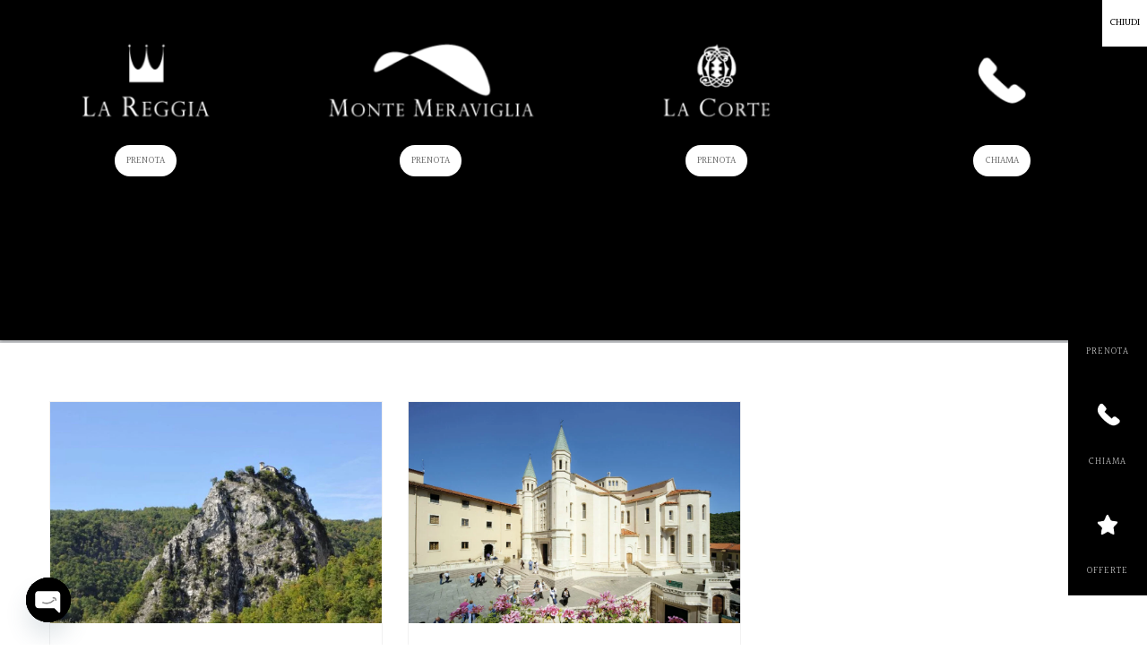

--- FILE ---
content_type: text/html; charset=UTF-8
request_url: https://www.magrelli.com/our-news-right-sidebar/
body_size: 26639
content:
<!DOCTYPE html>
<html dir="ltr" lang="it-IT" prefix="og: https://ogp.me/ns#">
<head>
 
    <meta charset="UTF-8"> 
    <meta name="viewport" content="width=device-width, initial-scale=1.0">
        	
<title>Our News – Right Sidebar - Magrelli Hotel Cascia</title>

		<!-- All in One SEO 4.9.2 - aioseo.com -->
	<meta name="robots" content="max-image-preview:large" />
	<link rel="canonical" href="https://www.magrelli.com/our-news-right-sidebar/" />
	<meta name="generator" content="All in One SEO (AIOSEO) 4.9.2" />
		<meta property="og:locale" content="it_IT" />
		<meta property="og:site_name" content="Magrelli Hotel Cascia - Albergo e ristorante a Cascia" />
		<meta property="og:type" content="article" />
		<meta property="og:title" content="Our News – Right Sidebar - Magrelli Hotel Cascia" />
		<meta property="og:url" content="https://www.magrelli.com/our-news-right-sidebar/" />
		<meta property="article:published_time" content="2017-08-31T13:32:43+00:00" />
		<meta property="article:modified_time" content="2017-08-31T13:32:43+00:00" />
		<meta property="article:publisher" content="https://www.facebook.com/MagrelliHotels/" />
		<meta name="twitter:card" content="summary_large_image" />
		<meta name="twitter:title" content="Our News – Right Sidebar - Magrelli Hotel Cascia" />
		<script type="application/ld+json" class="aioseo-schema">
			{"@context":"https:\/\/schema.org","@graph":[{"@type":"BreadcrumbList","@id":"https:\/\/www.magrelli.com\/our-news-right-sidebar\/#breadcrumblist","itemListElement":[{"@type":"ListItem","@id":"https:\/\/www.magrelli.com#listItem","position":1,"name":"Home","item":"https:\/\/www.magrelli.com","nextItem":{"@type":"ListItem","@id":"https:\/\/www.magrelli.com\/our-news-right-sidebar\/#listItem","name":"Our News &#8211; Right Sidebar"}},{"@type":"ListItem","@id":"https:\/\/www.magrelli.com\/our-news-right-sidebar\/#listItem","position":2,"name":"Our News &#8211; Right Sidebar","previousItem":{"@type":"ListItem","@id":"https:\/\/www.magrelli.com#listItem","name":"Home"}}]},{"@type":"Organization","@id":"https:\/\/www.magrelli.com\/#organization","name":"Magrelli Hotel Cascia","description":"Albergo e ristorante a Cascia","url":"https:\/\/www.magrelli.com\/","telephone":"+39074376142","logo":{"@type":"ImageObject","url":"https:\/\/www.magrelli.com\/wp-content\/uploads\/2023\/04\/mag_112.jpg","@id":"https:\/\/www.magrelli.com\/our-news-right-sidebar\/#organizationLogo","width":112,"height":112},"image":{"@id":"https:\/\/www.magrelli.com\/our-news-right-sidebar\/#organizationLogo"},"sameAs":["https:\/\/www.facebook.com\/MagrelliHotels\/","https:\/\/www.instagram.com\/magrellihotels\/?hl=it","https:\/\/www.youtube.com\/channel\/UCGJ64r4X_QZbRnaO_pUrQcw"]},{"@type":"WebPage","@id":"https:\/\/www.magrelli.com\/our-news-right-sidebar\/#webpage","url":"https:\/\/www.magrelli.com\/our-news-right-sidebar\/","name":"Our News \u2013 Right Sidebar - Magrelli Hotel Cascia","inLanguage":"it-IT","isPartOf":{"@id":"https:\/\/www.magrelli.com\/#website"},"breadcrumb":{"@id":"https:\/\/www.magrelli.com\/our-news-right-sidebar\/#breadcrumblist"},"datePublished":"2017-08-31T13:32:43+00:00","dateModified":"2017-08-31T13:32:43+00:00"},{"@type":"WebSite","@id":"https:\/\/www.magrelli.com\/#website","url":"https:\/\/www.magrelli.com\/","name":"Magrelli Hotel Cascia","description":"Albergo e ristorante a Cascia","inLanguage":"it-IT","publisher":{"@id":"https:\/\/www.magrelli.com\/#organization"}}]}
		</script>
		<!-- All in One SEO -->

<link rel='dns-prefetch' href='//fonts.googleapis.com' />
<link rel="alternate" type="application/rss+xml" title="Magrelli Hotel Cascia &raquo; Feed" href="https://www.magrelli.com/feed/" />
<link rel="alternate" type="application/rss+xml" title="Magrelli Hotel Cascia &raquo; Feed dei commenti" href="https://www.magrelli.com/comments/feed/" />
<link rel="alternate" title="oEmbed (JSON)" type="application/json+oembed" href="https://www.magrelli.com/wp-json/oembed/1.0/embed?url=https%3A%2F%2Fwww.magrelli.com%2Four-news-right-sidebar%2F" />
<link rel="alternate" title="oEmbed (XML)" type="text/xml+oembed" href="https://www.magrelli.com/wp-json/oembed/1.0/embed?url=https%3A%2F%2Fwww.magrelli.com%2Four-news-right-sidebar%2F&#038;format=xml" />
		<!-- This site uses the Google Analytics by MonsterInsights plugin v9.11.1 - Using Analytics tracking - https://www.monsterinsights.com/ -->
							<script src="//www.googletagmanager.com/gtag/js?id=G-XGW00XNK8W"  data-cfasync="false" data-wpfc-render="false" type="text/javascript" async></script>
			<script data-cfasync="false" data-wpfc-render="false" type="text/javascript">
				var mi_version = '9.11.1';
				var mi_track_user = true;
				var mi_no_track_reason = '';
								var MonsterInsightsDefaultLocations = {"page_location":"https:\/\/www.magrelli.com\/our-news-right-sidebar\/"};
								if ( typeof MonsterInsightsPrivacyGuardFilter === 'function' ) {
					var MonsterInsightsLocations = (typeof MonsterInsightsExcludeQuery === 'object') ? MonsterInsightsPrivacyGuardFilter( MonsterInsightsExcludeQuery ) : MonsterInsightsPrivacyGuardFilter( MonsterInsightsDefaultLocations );
				} else {
					var MonsterInsightsLocations = (typeof MonsterInsightsExcludeQuery === 'object') ? MonsterInsightsExcludeQuery : MonsterInsightsDefaultLocations;
				}

								var disableStrs = [
										'ga-disable-G-XGW00XNK8W',
									];

				/* Function to detect opted out users */
				function __gtagTrackerIsOptedOut() {
					for (var index = 0; index < disableStrs.length; index++) {
						if (document.cookie.indexOf(disableStrs[index] + '=true') > -1) {
							return true;
						}
					}

					return false;
				}

				/* Disable tracking if the opt-out cookie exists. */
				if (__gtagTrackerIsOptedOut()) {
					for (var index = 0; index < disableStrs.length; index++) {
						window[disableStrs[index]] = true;
					}
				}

				/* Opt-out function */
				function __gtagTrackerOptout() {
					for (var index = 0; index < disableStrs.length; index++) {
						document.cookie = disableStrs[index] + '=true; expires=Thu, 31 Dec 2099 23:59:59 UTC; path=/';
						window[disableStrs[index]] = true;
					}
				}

				if ('undefined' === typeof gaOptout) {
					function gaOptout() {
						__gtagTrackerOptout();
					}
				}
								window.dataLayer = window.dataLayer || [];

				window.MonsterInsightsDualTracker = {
					helpers: {},
					trackers: {},
				};
				if (mi_track_user) {
					function __gtagDataLayer() {
						dataLayer.push(arguments);
					}

					function __gtagTracker(type, name, parameters) {
						if (!parameters) {
							parameters = {};
						}

						if (parameters.send_to) {
							__gtagDataLayer.apply(null, arguments);
							return;
						}

						if (type === 'event') {
														parameters.send_to = monsterinsights_frontend.v4_id;
							var hookName = name;
							if (typeof parameters['event_category'] !== 'undefined') {
								hookName = parameters['event_category'] + ':' + name;
							}

							if (typeof MonsterInsightsDualTracker.trackers[hookName] !== 'undefined') {
								MonsterInsightsDualTracker.trackers[hookName](parameters);
							} else {
								__gtagDataLayer('event', name, parameters);
							}
							
						} else {
							__gtagDataLayer.apply(null, arguments);
						}
					}

					__gtagTracker('js', new Date());
					__gtagTracker('set', {
						'developer_id.dZGIzZG': true,
											});
					if ( MonsterInsightsLocations.page_location ) {
						__gtagTracker('set', MonsterInsightsLocations);
					}
										__gtagTracker('config', 'G-XGW00XNK8W', {"forceSSL":"true","link_attribution":"true"} );
										window.gtag = __gtagTracker;										(function () {
						/* https://developers.google.com/analytics/devguides/collection/analyticsjs/ */
						/* ga and __gaTracker compatibility shim. */
						var noopfn = function () {
							return null;
						};
						var newtracker = function () {
							return new Tracker();
						};
						var Tracker = function () {
							return null;
						};
						var p = Tracker.prototype;
						p.get = noopfn;
						p.set = noopfn;
						p.send = function () {
							var args = Array.prototype.slice.call(arguments);
							args.unshift('send');
							__gaTracker.apply(null, args);
						};
						var __gaTracker = function () {
							var len = arguments.length;
							if (len === 0) {
								return;
							}
							var f = arguments[len - 1];
							if (typeof f !== 'object' || f === null || typeof f.hitCallback !== 'function') {
								if ('send' === arguments[0]) {
									var hitConverted, hitObject = false, action;
									if ('event' === arguments[1]) {
										if ('undefined' !== typeof arguments[3]) {
											hitObject = {
												'eventAction': arguments[3],
												'eventCategory': arguments[2],
												'eventLabel': arguments[4],
												'value': arguments[5] ? arguments[5] : 1,
											}
										}
									}
									if ('pageview' === arguments[1]) {
										if ('undefined' !== typeof arguments[2]) {
											hitObject = {
												'eventAction': 'page_view',
												'page_path': arguments[2],
											}
										}
									}
									if (typeof arguments[2] === 'object') {
										hitObject = arguments[2];
									}
									if (typeof arguments[5] === 'object') {
										Object.assign(hitObject, arguments[5]);
									}
									if ('undefined' !== typeof arguments[1].hitType) {
										hitObject = arguments[1];
										if ('pageview' === hitObject.hitType) {
											hitObject.eventAction = 'page_view';
										}
									}
									if (hitObject) {
										action = 'timing' === arguments[1].hitType ? 'timing_complete' : hitObject.eventAction;
										hitConverted = mapArgs(hitObject);
										__gtagTracker('event', action, hitConverted);
									}
								}
								return;
							}

							function mapArgs(args) {
								var arg, hit = {};
								var gaMap = {
									'eventCategory': 'event_category',
									'eventAction': 'event_action',
									'eventLabel': 'event_label',
									'eventValue': 'event_value',
									'nonInteraction': 'non_interaction',
									'timingCategory': 'event_category',
									'timingVar': 'name',
									'timingValue': 'value',
									'timingLabel': 'event_label',
									'page': 'page_path',
									'location': 'page_location',
									'title': 'page_title',
									'referrer' : 'page_referrer',
								};
								for (arg in args) {
																		if (!(!args.hasOwnProperty(arg) || !gaMap.hasOwnProperty(arg))) {
										hit[gaMap[arg]] = args[arg];
									} else {
										hit[arg] = args[arg];
									}
								}
								return hit;
							}

							try {
								f.hitCallback();
							} catch (ex) {
							}
						};
						__gaTracker.create = newtracker;
						__gaTracker.getByName = newtracker;
						__gaTracker.getAll = function () {
							return [];
						};
						__gaTracker.remove = noopfn;
						__gaTracker.loaded = true;
						window['__gaTracker'] = __gaTracker;
					})();
									} else {
										console.log("");
					(function () {
						function __gtagTracker() {
							return null;
						}

						window['__gtagTracker'] = __gtagTracker;
						window['gtag'] = __gtagTracker;
					})();
									}
			</script>
							<!-- / Google Analytics by MonsterInsights -->
		<style id='wp-img-auto-sizes-contain-inline-css' type='text/css'>
img:is([sizes=auto i],[sizes^="auto," i]){contain-intrinsic-size:3000px 1500px}
/*# sourceURL=wp-img-auto-sizes-contain-inline-css */
</style>
<style id='wp-emoji-styles-inline-css' type='text/css'>

	img.wp-smiley, img.emoji {
		display: inline !important;
		border: none !important;
		box-shadow: none !important;
		height: 1em !important;
		width: 1em !important;
		margin: 0 0.07em !important;
		vertical-align: -0.1em !important;
		background: none !important;
		padding: 0 !important;
	}
/*# sourceURL=wp-emoji-styles-inline-css */
</style>
<style id='wp-block-library-inline-css' type='text/css'>
:root{--wp-block-synced-color:#7a00df;--wp-block-synced-color--rgb:122,0,223;--wp-bound-block-color:var(--wp-block-synced-color);--wp-editor-canvas-background:#ddd;--wp-admin-theme-color:#007cba;--wp-admin-theme-color--rgb:0,124,186;--wp-admin-theme-color-darker-10:#006ba1;--wp-admin-theme-color-darker-10--rgb:0,107,160.5;--wp-admin-theme-color-darker-20:#005a87;--wp-admin-theme-color-darker-20--rgb:0,90,135;--wp-admin-border-width-focus:2px}@media (min-resolution:192dpi){:root{--wp-admin-border-width-focus:1.5px}}.wp-element-button{cursor:pointer}:root .has-very-light-gray-background-color{background-color:#eee}:root .has-very-dark-gray-background-color{background-color:#313131}:root .has-very-light-gray-color{color:#eee}:root .has-very-dark-gray-color{color:#313131}:root .has-vivid-green-cyan-to-vivid-cyan-blue-gradient-background{background:linear-gradient(135deg,#00d084,#0693e3)}:root .has-purple-crush-gradient-background{background:linear-gradient(135deg,#34e2e4,#4721fb 50%,#ab1dfe)}:root .has-hazy-dawn-gradient-background{background:linear-gradient(135deg,#faaca8,#dad0ec)}:root .has-subdued-olive-gradient-background{background:linear-gradient(135deg,#fafae1,#67a671)}:root .has-atomic-cream-gradient-background{background:linear-gradient(135deg,#fdd79a,#004a59)}:root .has-nightshade-gradient-background{background:linear-gradient(135deg,#330968,#31cdcf)}:root .has-midnight-gradient-background{background:linear-gradient(135deg,#020381,#2874fc)}:root{--wp--preset--font-size--normal:16px;--wp--preset--font-size--huge:42px}.has-regular-font-size{font-size:1em}.has-larger-font-size{font-size:2.625em}.has-normal-font-size{font-size:var(--wp--preset--font-size--normal)}.has-huge-font-size{font-size:var(--wp--preset--font-size--huge)}.has-text-align-center{text-align:center}.has-text-align-left{text-align:left}.has-text-align-right{text-align:right}.has-fit-text{white-space:nowrap!important}#end-resizable-editor-section{display:none}.aligncenter{clear:both}.items-justified-left{justify-content:flex-start}.items-justified-center{justify-content:center}.items-justified-right{justify-content:flex-end}.items-justified-space-between{justify-content:space-between}.screen-reader-text{border:0;clip-path:inset(50%);height:1px;margin:-1px;overflow:hidden;padding:0;position:absolute;width:1px;word-wrap:normal!important}.screen-reader-text:focus{background-color:#ddd;clip-path:none;color:#444;display:block;font-size:1em;height:auto;left:5px;line-height:normal;padding:15px 23px 14px;text-decoration:none;top:5px;width:auto;z-index:100000}html :where(.has-border-color){border-style:solid}html :where([style*=border-top-color]){border-top-style:solid}html :where([style*=border-right-color]){border-right-style:solid}html :where([style*=border-bottom-color]){border-bottom-style:solid}html :where([style*=border-left-color]){border-left-style:solid}html :where([style*=border-width]){border-style:solid}html :where([style*=border-top-width]){border-top-style:solid}html :where([style*=border-right-width]){border-right-style:solid}html :where([style*=border-bottom-width]){border-bottom-style:solid}html :where([style*=border-left-width]){border-left-style:solid}html :where(img[class*=wp-image-]){height:auto;max-width:100%}:where(figure){margin:0 0 1em}html :where(.is-position-sticky){--wp-admin--admin-bar--position-offset:var(--wp-admin--admin-bar--height,0px)}@media screen and (max-width:600px){html :where(.is-position-sticky){--wp-admin--admin-bar--position-offset:0px}}

/*# sourceURL=wp-block-library-inline-css */
</style><style id='wp-block-image-inline-css' type='text/css'>
.wp-block-image>a,.wp-block-image>figure>a{display:inline-block}.wp-block-image img{box-sizing:border-box;height:auto;max-width:100%;vertical-align:bottom}@media not (prefers-reduced-motion){.wp-block-image img.hide{visibility:hidden}.wp-block-image img.show{animation:show-content-image .4s}}.wp-block-image[style*=border-radius] img,.wp-block-image[style*=border-radius]>a{border-radius:inherit}.wp-block-image.has-custom-border img{box-sizing:border-box}.wp-block-image.aligncenter{text-align:center}.wp-block-image.alignfull>a,.wp-block-image.alignwide>a{width:100%}.wp-block-image.alignfull img,.wp-block-image.alignwide img{height:auto;width:100%}.wp-block-image .aligncenter,.wp-block-image .alignleft,.wp-block-image .alignright,.wp-block-image.aligncenter,.wp-block-image.alignleft,.wp-block-image.alignright{display:table}.wp-block-image .aligncenter>figcaption,.wp-block-image .alignleft>figcaption,.wp-block-image .alignright>figcaption,.wp-block-image.aligncenter>figcaption,.wp-block-image.alignleft>figcaption,.wp-block-image.alignright>figcaption{caption-side:bottom;display:table-caption}.wp-block-image .alignleft{float:left;margin:.5em 1em .5em 0}.wp-block-image .alignright{float:right;margin:.5em 0 .5em 1em}.wp-block-image .aligncenter{margin-left:auto;margin-right:auto}.wp-block-image :where(figcaption){margin-bottom:1em;margin-top:.5em}.wp-block-image.is-style-circle-mask img{border-radius:9999px}@supports ((-webkit-mask-image:none) or (mask-image:none)) or (-webkit-mask-image:none){.wp-block-image.is-style-circle-mask img{border-radius:0;-webkit-mask-image:url('data:image/svg+xml;utf8,<svg viewBox="0 0 100 100" xmlns="http://www.w3.org/2000/svg"><circle cx="50" cy="50" r="50"/></svg>');mask-image:url('data:image/svg+xml;utf8,<svg viewBox="0 0 100 100" xmlns="http://www.w3.org/2000/svg"><circle cx="50" cy="50" r="50"/></svg>');mask-mode:alpha;-webkit-mask-position:center;mask-position:center;-webkit-mask-repeat:no-repeat;mask-repeat:no-repeat;-webkit-mask-size:contain;mask-size:contain}}:root :where(.wp-block-image.is-style-rounded img,.wp-block-image .is-style-rounded img){border-radius:9999px}.wp-block-image figure{margin:0}.wp-lightbox-container{display:flex;flex-direction:column;position:relative}.wp-lightbox-container img{cursor:zoom-in}.wp-lightbox-container img:hover+button{opacity:1}.wp-lightbox-container button{align-items:center;backdrop-filter:blur(16px) saturate(180%);background-color:#5a5a5a40;border:none;border-radius:4px;cursor:zoom-in;display:flex;height:20px;justify-content:center;opacity:0;padding:0;position:absolute;right:16px;text-align:center;top:16px;width:20px;z-index:100}@media not (prefers-reduced-motion){.wp-lightbox-container button{transition:opacity .2s ease}}.wp-lightbox-container button:focus-visible{outline:3px auto #5a5a5a40;outline:3px auto -webkit-focus-ring-color;outline-offset:3px}.wp-lightbox-container button:hover{cursor:pointer;opacity:1}.wp-lightbox-container button:focus{opacity:1}.wp-lightbox-container button:focus,.wp-lightbox-container button:hover,.wp-lightbox-container button:not(:hover):not(:active):not(.has-background){background-color:#5a5a5a40;border:none}.wp-lightbox-overlay{box-sizing:border-box;cursor:zoom-out;height:100vh;left:0;overflow:hidden;position:fixed;top:0;visibility:hidden;width:100%;z-index:100000}.wp-lightbox-overlay .close-button{align-items:center;cursor:pointer;display:flex;justify-content:center;min-height:40px;min-width:40px;padding:0;position:absolute;right:calc(env(safe-area-inset-right) + 16px);top:calc(env(safe-area-inset-top) + 16px);z-index:5000000}.wp-lightbox-overlay .close-button:focus,.wp-lightbox-overlay .close-button:hover,.wp-lightbox-overlay .close-button:not(:hover):not(:active):not(.has-background){background:none;border:none}.wp-lightbox-overlay .lightbox-image-container{height:var(--wp--lightbox-container-height);left:50%;overflow:hidden;position:absolute;top:50%;transform:translate(-50%,-50%);transform-origin:top left;width:var(--wp--lightbox-container-width);z-index:9999999999}.wp-lightbox-overlay .wp-block-image{align-items:center;box-sizing:border-box;display:flex;height:100%;justify-content:center;margin:0;position:relative;transform-origin:0 0;width:100%;z-index:3000000}.wp-lightbox-overlay .wp-block-image img{height:var(--wp--lightbox-image-height);min-height:var(--wp--lightbox-image-height);min-width:var(--wp--lightbox-image-width);width:var(--wp--lightbox-image-width)}.wp-lightbox-overlay .wp-block-image figcaption{display:none}.wp-lightbox-overlay button{background:none;border:none}.wp-lightbox-overlay .scrim{background-color:#fff;height:100%;opacity:.9;position:absolute;width:100%;z-index:2000000}.wp-lightbox-overlay.active{visibility:visible}@media not (prefers-reduced-motion){.wp-lightbox-overlay.active{animation:turn-on-visibility .25s both}.wp-lightbox-overlay.active img{animation:turn-on-visibility .35s both}.wp-lightbox-overlay.show-closing-animation:not(.active){animation:turn-off-visibility .35s both}.wp-lightbox-overlay.show-closing-animation:not(.active) img{animation:turn-off-visibility .25s both}.wp-lightbox-overlay.zoom.active{animation:none;opacity:1;visibility:visible}.wp-lightbox-overlay.zoom.active .lightbox-image-container{animation:lightbox-zoom-in .4s}.wp-lightbox-overlay.zoom.active .lightbox-image-container img{animation:none}.wp-lightbox-overlay.zoom.active .scrim{animation:turn-on-visibility .4s forwards}.wp-lightbox-overlay.zoom.show-closing-animation:not(.active){animation:none}.wp-lightbox-overlay.zoom.show-closing-animation:not(.active) .lightbox-image-container{animation:lightbox-zoom-out .4s}.wp-lightbox-overlay.zoom.show-closing-animation:not(.active) .lightbox-image-container img{animation:none}.wp-lightbox-overlay.zoom.show-closing-animation:not(.active) .scrim{animation:turn-off-visibility .4s forwards}}@keyframes show-content-image{0%{visibility:hidden}99%{visibility:hidden}to{visibility:visible}}@keyframes turn-on-visibility{0%{opacity:0}to{opacity:1}}@keyframes turn-off-visibility{0%{opacity:1;visibility:visible}99%{opacity:0;visibility:visible}to{opacity:0;visibility:hidden}}@keyframes lightbox-zoom-in{0%{transform:translate(calc((-100vw + var(--wp--lightbox-scrollbar-width))/2 + var(--wp--lightbox-initial-left-position)),calc(-50vh + var(--wp--lightbox-initial-top-position))) scale(var(--wp--lightbox-scale))}to{transform:translate(-50%,-50%) scale(1)}}@keyframes lightbox-zoom-out{0%{transform:translate(-50%,-50%) scale(1);visibility:visible}99%{visibility:visible}to{transform:translate(calc((-100vw + var(--wp--lightbox-scrollbar-width))/2 + var(--wp--lightbox-initial-left-position)),calc(-50vh + var(--wp--lightbox-initial-top-position))) scale(var(--wp--lightbox-scale));visibility:hidden}}
/*# sourceURL=https://www.magrelli.com/wp-includes/blocks/image/style.min.css */
</style>
<style id='wp-block-separator-inline-css' type='text/css'>
@charset "UTF-8";.wp-block-separator{border:none;border-top:2px solid}:root :where(.wp-block-separator.is-style-dots){height:auto;line-height:1;text-align:center}:root :where(.wp-block-separator.is-style-dots):before{color:currentColor;content:"···";font-family:serif;font-size:1.5em;letter-spacing:2em;padding-left:2em}.wp-block-separator.is-style-dots{background:none!important;border:none!important}
/*# sourceURL=https://www.magrelli.com/wp-includes/blocks/separator/style.min.css */
</style>
<style id='global-styles-inline-css' type='text/css'>
:root{--wp--preset--aspect-ratio--square: 1;--wp--preset--aspect-ratio--4-3: 4/3;--wp--preset--aspect-ratio--3-4: 3/4;--wp--preset--aspect-ratio--3-2: 3/2;--wp--preset--aspect-ratio--2-3: 2/3;--wp--preset--aspect-ratio--16-9: 16/9;--wp--preset--aspect-ratio--9-16: 9/16;--wp--preset--color--black: #000000;--wp--preset--color--cyan-bluish-gray: #abb8c3;--wp--preset--color--white: #ffffff;--wp--preset--color--pale-pink: #f78da7;--wp--preset--color--vivid-red: #cf2e2e;--wp--preset--color--luminous-vivid-orange: #ff6900;--wp--preset--color--luminous-vivid-amber: #fcb900;--wp--preset--color--light-green-cyan: #7bdcb5;--wp--preset--color--vivid-green-cyan: #00d084;--wp--preset--color--pale-cyan-blue: #8ed1fc;--wp--preset--color--vivid-cyan-blue: #0693e3;--wp--preset--color--vivid-purple: #9b51e0;--wp--preset--gradient--vivid-cyan-blue-to-vivid-purple: linear-gradient(135deg,rgb(6,147,227) 0%,rgb(155,81,224) 100%);--wp--preset--gradient--light-green-cyan-to-vivid-green-cyan: linear-gradient(135deg,rgb(122,220,180) 0%,rgb(0,208,130) 100%);--wp--preset--gradient--luminous-vivid-amber-to-luminous-vivid-orange: linear-gradient(135deg,rgb(252,185,0) 0%,rgb(255,105,0) 100%);--wp--preset--gradient--luminous-vivid-orange-to-vivid-red: linear-gradient(135deg,rgb(255,105,0) 0%,rgb(207,46,46) 100%);--wp--preset--gradient--very-light-gray-to-cyan-bluish-gray: linear-gradient(135deg,rgb(238,238,238) 0%,rgb(169,184,195) 100%);--wp--preset--gradient--cool-to-warm-spectrum: linear-gradient(135deg,rgb(74,234,220) 0%,rgb(151,120,209) 20%,rgb(207,42,186) 40%,rgb(238,44,130) 60%,rgb(251,105,98) 80%,rgb(254,248,76) 100%);--wp--preset--gradient--blush-light-purple: linear-gradient(135deg,rgb(255,206,236) 0%,rgb(152,150,240) 100%);--wp--preset--gradient--blush-bordeaux: linear-gradient(135deg,rgb(254,205,165) 0%,rgb(254,45,45) 50%,rgb(107,0,62) 100%);--wp--preset--gradient--luminous-dusk: linear-gradient(135deg,rgb(255,203,112) 0%,rgb(199,81,192) 50%,rgb(65,88,208) 100%);--wp--preset--gradient--pale-ocean: linear-gradient(135deg,rgb(255,245,203) 0%,rgb(182,227,212) 50%,rgb(51,167,181) 100%);--wp--preset--gradient--electric-grass: linear-gradient(135deg,rgb(202,248,128) 0%,rgb(113,206,126) 100%);--wp--preset--gradient--midnight: linear-gradient(135deg,rgb(2,3,129) 0%,rgb(40,116,252) 100%);--wp--preset--font-size--small: 13px;--wp--preset--font-size--medium: 20px;--wp--preset--font-size--large: 36px;--wp--preset--font-size--x-large: 42px;--wp--preset--spacing--20: 0.44rem;--wp--preset--spacing--30: 0.67rem;--wp--preset--spacing--40: 1rem;--wp--preset--spacing--50: 1.5rem;--wp--preset--spacing--60: 2.25rem;--wp--preset--spacing--70: 3.38rem;--wp--preset--spacing--80: 5.06rem;--wp--preset--shadow--natural: 6px 6px 9px rgba(0, 0, 0, 0.2);--wp--preset--shadow--deep: 12px 12px 50px rgba(0, 0, 0, 0.4);--wp--preset--shadow--sharp: 6px 6px 0px rgba(0, 0, 0, 0.2);--wp--preset--shadow--outlined: 6px 6px 0px -3px rgb(255, 255, 255), 6px 6px rgb(0, 0, 0);--wp--preset--shadow--crisp: 6px 6px 0px rgb(0, 0, 0);}:where(.is-layout-flex){gap: 0.5em;}:where(.is-layout-grid){gap: 0.5em;}body .is-layout-flex{display: flex;}.is-layout-flex{flex-wrap: wrap;align-items: center;}.is-layout-flex > :is(*, div){margin: 0;}body .is-layout-grid{display: grid;}.is-layout-grid > :is(*, div){margin: 0;}:where(.wp-block-columns.is-layout-flex){gap: 2em;}:where(.wp-block-columns.is-layout-grid){gap: 2em;}:where(.wp-block-post-template.is-layout-flex){gap: 1.25em;}:where(.wp-block-post-template.is-layout-grid){gap: 1.25em;}.has-black-color{color: var(--wp--preset--color--black) !important;}.has-cyan-bluish-gray-color{color: var(--wp--preset--color--cyan-bluish-gray) !important;}.has-white-color{color: var(--wp--preset--color--white) !important;}.has-pale-pink-color{color: var(--wp--preset--color--pale-pink) !important;}.has-vivid-red-color{color: var(--wp--preset--color--vivid-red) !important;}.has-luminous-vivid-orange-color{color: var(--wp--preset--color--luminous-vivid-orange) !important;}.has-luminous-vivid-amber-color{color: var(--wp--preset--color--luminous-vivid-amber) !important;}.has-light-green-cyan-color{color: var(--wp--preset--color--light-green-cyan) !important;}.has-vivid-green-cyan-color{color: var(--wp--preset--color--vivid-green-cyan) !important;}.has-pale-cyan-blue-color{color: var(--wp--preset--color--pale-cyan-blue) !important;}.has-vivid-cyan-blue-color{color: var(--wp--preset--color--vivid-cyan-blue) !important;}.has-vivid-purple-color{color: var(--wp--preset--color--vivid-purple) !important;}.has-black-background-color{background-color: var(--wp--preset--color--black) !important;}.has-cyan-bluish-gray-background-color{background-color: var(--wp--preset--color--cyan-bluish-gray) !important;}.has-white-background-color{background-color: var(--wp--preset--color--white) !important;}.has-pale-pink-background-color{background-color: var(--wp--preset--color--pale-pink) !important;}.has-vivid-red-background-color{background-color: var(--wp--preset--color--vivid-red) !important;}.has-luminous-vivid-orange-background-color{background-color: var(--wp--preset--color--luminous-vivid-orange) !important;}.has-luminous-vivid-amber-background-color{background-color: var(--wp--preset--color--luminous-vivid-amber) !important;}.has-light-green-cyan-background-color{background-color: var(--wp--preset--color--light-green-cyan) !important;}.has-vivid-green-cyan-background-color{background-color: var(--wp--preset--color--vivid-green-cyan) !important;}.has-pale-cyan-blue-background-color{background-color: var(--wp--preset--color--pale-cyan-blue) !important;}.has-vivid-cyan-blue-background-color{background-color: var(--wp--preset--color--vivid-cyan-blue) !important;}.has-vivid-purple-background-color{background-color: var(--wp--preset--color--vivid-purple) !important;}.has-black-border-color{border-color: var(--wp--preset--color--black) !important;}.has-cyan-bluish-gray-border-color{border-color: var(--wp--preset--color--cyan-bluish-gray) !important;}.has-white-border-color{border-color: var(--wp--preset--color--white) !important;}.has-pale-pink-border-color{border-color: var(--wp--preset--color--pale-pink) !important;}.has-vivid-red-border-color{border-color: var(--wp--preset--color--vivid-red) !important;}.has-luminous-vivid-orange-border-color{border-color: var(--wp--preset--color--luminous-vivid-orange) !important;}.has-luminous-vivid-amber-border-color{border-color: var(--wp--preset--color--luminous-vivid-amber) !important;}.has-light-green-cyan-border-color{border-color: var(--wp--preset--color--light-green-cyan) !important;}.has-vivid-green-cyan-border-color{border-color: var(--wp--preset--color--vivid-green-cyan) !important;}.has-pale-cyan-blue-border-color{border-color: var(--wp--preset--color--pale-cyan-blue) !important;}.has-vivid-cyan-blue-border-color{border-color: var(--wp--preset--color--vivid-cyan-blue) !important;}.has-vivid-purple-border-color{border-color: var(--wp--preset--color--vivid-purple) !important;}.has-vivid-cyan-blue-to-vivid-purple-gradient-background{background: var(--wp--preset--gradient--vivid-cyan-blue-to-vivid-purple) !important;}.has-light-green-cyan-to-vivid-green-cyan-gradient-background{background: var(--wp--preset--gradient--light-green-cyan-to-vivid-green-cyan) !important;}.has-luminous-vivid-amber-to-luminous-vivid-orange-gradient-background{background: var(--wp--preset--gradient--luminous-vivid-amber-to-luminous-vivid-orange) !important;}.has-luminous-vivid-orange-to-vivid-red-gradient-background{background: var(--wp--preset--gradient--luminous-vivid-orange-to-vivid-red) !important;}.has-very-light-gray-to-cyan-bluish-gray-gradient-background{background: var(--wp--preset--gradient--very-light-gray-to-cyan-bluish-gray) !important;}.has-cool-to-warm-spectrum-gradient-background{background: var(--wp--preset--gradient--cool-to-warm-spectrum) !important;}.has-blush-light-purple-gradient-background{background: var(--wp--preset--gradient--blush-light-purple) !important;}.has-blush-bordeaux-gradient-background{background: var(--wp--preset--gradient--blush-bordeaux) !important;}.has-luminous-dusk-gradient-background{background: var(--wp--preset--gradient--luminous-dusk) !important;}.has-pale-ocean-gradient-background{background: var(--wp--preset--gradient--pale-ocean) !important;}.has-electric-grass-gradient-background{background: var(--wp--preset--gradient--electric-grass) !important;}.has-midnight-gradient-background{background: var(--wp--preset--gradient--midnight) !important;}.has-small-font-size{font-size: var(--wp--preset--font-size--small) !important;}.has-medium-font-size{font-size: var(--wp--preset--font-size--medium) !important;}.has-large-font-size{font-size: var(--wp--preset--font-size--large) !important;}.has-x-large-font-size{font-size: var(--wp--preset--font-size--x-large) !important;}
/*# sourceURL=global-styles-inline-css */
</style>

<style id='classic-theme-styles-inline-css' type='text/css'>
/*! This file is auto-generated */
.wp-block-button__link{color:#fff;background-color:#32373c;border-radius:9999px;box-shadow:none;text-decoration:none;padding:calc(.667em + 2px) calc(1.333em + 2px);font-size:1.125em}.wp-block-file__button{background:#32373c;color:#fff;text-decoration:none}
/*# sourceURL=/wp-includes/css/classic-themes.min.css */
</style>
<link rel='stylesheet' id='wp-components-css' href='https://www.magrelli.com/wp-includes/css/dist/components/style.min.css?ver=6.9' type='text/css' media='all' />
<link rel='stylesheet' id='wp-preferences-css' href='https://www.magrelli.com/wp-includes/css/dist/preferences/style.min.css?ver=6.9' type='text/css' media='all' />
<link rel='stylesheet' id='wp-block-editor-css' href='https://www.magrelli.com/wp-includes/css/dist/block-editor/style.min.css?ver=6.9' type='text/css' media='all' />
<link rel='stylesheet' id='popup-maker-block-library-style-css' href='https://www.magrelli.com/wp-content/plugins/popup-maker/dist/packages/block-library-style.css?ver=dbea705cfafe089d65f1' type='text/css' media='all' />
<link rel='stylesheet' id='font-awesome-v5.0.4-css' href='https://www.magrelli.com/wp-content/plugins/easy-side-tab-pro/css/font-awesome/fontawesome.min.css?ver=2.0.5' type='text/css' media='all' />
<link rel='stylesheet' id='estp-frontend-css-css' href='https://www.magrelli.com/wp-content/plugins/easy-side-tab-pro/css/frontend/estp-frontend.css?ver=2.0.5' type='text/css' media='all' />
<link rel='stylesheet' id='estp-frontend-scrollbar-css-css' href='https://www.magrelli.com/wp-content/plugins/easy-side-tab-pro/css/jquery.mCustomScrollbar.css?ver=2.0.5' type='text/css' media='all' />
<link rel='stylesheet' id='dashicons-css' href='https://www.magrelli.com/wp-includes/css/dashicons.min.css?ver=6.9' type='text/css' media='all' />
<link rel='stylesheet' id='estp_fontawesome_style-css' href='https://www.magrelli.com/wp-content/plugins/easy-side-tab-pro/css/backend/available_icons/font-awesome/font-awesome.min.css?ver=2.0.5' type='text/css' media='all' />
<link rel='stylesheet' id='estp-genericons-css' href='https://www.magrelli.com/wp-content/plugins/easy-side-tab-pro/css/backend/available_icons/genericons.css?ver=2.0.5' type='text/css' media='all' />
<link rel='stylesheet' id='estp-flaticons-css' href='https://www.magrelli.com/wp-content/plugins/easy-side-tab-pro/css/backend/available_icons/flaticons/flaticon.css?ver=2.0.5' type='text/css' media='all' />
<link rel='stylesheet' id='estp-icomoon-css' href='https://www.magrelli.com/wp-content/plugins/easy-side-tab-pro/css/backend/available_icons/icomoon/icomoon.css?ver=2.0.5' type='text/css' media='all' />
<link rel='stylesheet' id='estp-linecon-css' href='https://www.magrelli.com/wp-content/plugins/easy-side-tab-pro/css/backend/available_icons/linecon/linecon.css?ver=2.0.5' type='text/css' media='all' />
<link rel='stylesheet' id='estp-animate-custom-css-css' href='https://www.magrelli.com/wp-content/plugins/easy-side-tab-pro/css/frontend/estp-custom-animation.css?ver=2.0.5' type='text/css' media='all' />
<link rel='stylesheet' id='wpcui_font_families-css' href='https://fonts.googleapis.com/css?family=Open+Sans&#038;ver=6.9' type='text/css' media='all' />
<link rel='stylesheet' id='nd_booking_style-css' href='https://www.magrelli.com/wp-content/plugins/nd-booking/assets/css/style.css?ver=6.9' type='text/css' media='all' />
<link rel='stylesheet' id='nd_options_style-css' href='https://www.magrelli.com/wp-content/plugins/nd-shortcodes/css/style.css?ver=6.9' type='text/css' media='all' />
<link rel='stylesheet' id='nd_options_font_family_h-css' href='https://fonts.googleapis.com/css?family=Montserrat%3A400%2C700&#038;ver=6.9' type='text/css' media='all' />
<link rel='stylesheet' id='nd_options_font_family_p-css' href='https://fonts.googleapis.com/css?family=Halant%3A300%2C400%2C700&#038;ver=6.9' type='text/css' media='all' />
<link rel='stylesheet' id='nd_options_font_family_third-css' href='https://fonts.googleapis.com/css?family=Halant%3A300%2C400%2C700&#038;ver=6.9' type='text/css' media='all' />
<link rel='stylesheet' id='qrc-css-css' href='https://www.magrelli.com/wp-content/plugins/qr-code-composer/public/css/qrc.css?ver=1768595547' type='text/css' media='all' />
<link rel='stylesheet' id='nicdark-style-css' href='https://www.magrelli.com/wp-content/themes/hotelbooking/style.css?ver=6.9' type='text/css' media='all' />
<link rel='stylesheet' id='nicdark-fonts-css' href='//fonts.googleapis.com/css?family=Gilda%2BDisplay%7CRoboto%3A300%2C400%2C700&#038;ver=1.0.0' type='text/css' media='all' />
<link rel='stylesheet' id='chaty-front-css-css' href='https://www.magrelli.com/wp-content/plugins/chaty/css/chaty-front.min.css?ver=3.5.11738238996' type='text/css' media='all' />
<link rel='stylesheet' id='js_composer_front-css' href='//www.magrelli.com/wp-content/uploads/js_composer/js_composer_front_custom.css?ver=8.7.2' type='text/css' media='all' />
<link rel='stylesheet' id='popup-maker-site-css' href='//www.magrelli.com/wp-content/uploads/pum/pum-site-styles.css?generated=1767597575&#038;ver=1.21.5' type='text/css' media='all' />
<script type="text/javascript" src="https://www.magrelli.com/wp-content/plugins/google-analytics-for-wordpress/assets/js/frontend-gtag.min.js?ver=9.11.1" id="monsterinsights-frontend-script-js" async="async" data-wp-strategy="async"></script>
<script data-cfasync="false" data-wpfc-render="false" type="text/javascript" id='monsterinsights-frontend-script-js-extra'>/* <![CDATA[ */
var monsterinsights_frontend = {"js_events_tracking":"true","download_extensions":"doc,pdf,ppt,zip,xls,docx,pptx,xlsx","inbound_paths":"[{\"path\":\"\\\/go\\\/\",\"label\":\"affiliate\"},{\"path\":\"\\\/recommend\\\/\",\"label\":\"affiliate\"}]","home_url":"https:\/\/www.magrelli.com","hash_tracking":"false","v4_id":"G-XGW00XNK8W"};/* ]]> */
</script>
<script type="text/javascript" src="https://www.magrelli.com/wp-includes/js/jquery/jquery.min.js?ver=3.7.1" id="jquery-core-js"></script>
<script type="text/javascript" src="https://www.magrelli.com/wp-includes/js/jquery/jquery-migrate.min.js?ver=3.4.1" id="jquery-migrate-js"></script>
<script type="text/javascript" id="estp-frontend-js-js-extra">
/* <![CDATA[ */
var estp_frontend_ajax = {"front_ajax_url":"https://www.magrelli.com/wp-admin/admin-ajax.php","front_ajax_nonce":"947cc1b1e5"};
//# sourceURL=estp-frontend-js-js-extra
/* ]]> */
</script>
<script type="text/javascript" src="https://www.magrelli.com/wp-content/plugins/easy-side-tab-pro/js/frontend/estp-frontend.js?ver=2.0.5" id="estp-frontend-js-js"></script>
<script type="text/javascript" src="https://www.magrelli.com/wp-content/plugins/easy-side-tab-pro/js/jquery.mCustomScrollbar.concat.min.js?ver=2.0.5" id="estp-frontend-scrollbar-js-js"></script>
<script></script><link rel="https://api.w.org/" href="https://www.magrelli.com/wp-json/" /><link rel="alternate" title="JSON" type="application/json" href="https://www.magrelli.com/wp-json/wp/v2/pages/1141" /><link rel="EditURI" type="application/rsd+xml" title="RSD" href="https://www.magrelli.com/xmlrpc.php?rsd" />
<meta name="generator" content="WordPress 6.9" />
<link rel='shortlink' href='https://www.magrelli.com/?p=1141' />
<div class="estp-tab-overlay"></div>

            <style>
          .estp-tab-wrapper.estp-template-11.estp-rht-side-tab .estp-inner-tab-wrapper .estp-tab-element{
            background-color: #000000 !important;
            color: #ffffff !important;
          }
          .estp-tab-wrapper.estp-template-11.estp-rht-side-tab .estp-inner-tab-wrapper .estp-tab-element:hover{
            background-color: #686868 !important;
            color: #000000 !important;
          }
        </style>
    
    <div class="estp-tab-wrapper estp-template-11 estp-rht-side-tab estp-fixed estp-qNI1ZIH82c">
		<div class="estp-inner-tab-wrapper estp-external-link-wrapper"
		>
		
		
<div class="estp-tab-element">
	<a href="https://www.scidoo.com/preventivov2/?cod=880&amp;IDsotto_struttura=249" target="_blank" class="estp-external-link estp-tab-link">
	<span>
		
    	<img src="https://www.magrelli.com/wp-content/uploads/2020/10/la-reggia-square.png" width="60" height=""/>
    				<span>
				PRENOTA			</span>
			</span>
	</a>
</div>
	</div>
		<div class="estp-inner-tab-wrapper estp-external-link-wrapper"
		>
		
		
<div class="estp-tab-element">
	<a href="https://www.scidoo.com/preventivov2/?cod=880&amp;IDsotto_struttura=0" target="_blank" class="estp-external-link estp-tab-link">
	<span>
		
    	<img src="https://www.magrelli.com/wp-content/uploads/2020/10/monte-meraviglia-square.png" width="60" height=""/>
    				<span>
				PRENOTA			</span>
			</span>
	</a>
</div>
	</div>
		<div class="estp-inner-tab-wrapper estp-external-link-wrapper"
		>
		
		
<div class="estp-tab-element">
	<a href="https://www.scidoo.com/preventivov2/?cod=880&amp;IDsotto_struttura=250" target="_blank" class="estp-external-link estp-tab-link">
	<span>
		
    	<img src="https://www.magrelli.com/wp-content/uploads/2020/10/la-corte-square.png" width="60" height=""/>
    				<span>
				PRENOTA			</span>
			</span>
	</a>
</div>
	</div>
		<div class="estp-inner-tab-wrapper estp-external-link-wrapper"
		>
		
		
<div class="estp-tab-element">
	<a href="tel:+39074376142" target="_self" class="estp-external-link estp-tab-link">
	<span>
		
    	<img src="https://magrelli.com/wp-content/uploads/2020/10/telefono-square.png" width="60" height=""/>
    				<span>
				CHIAMA			</span>
			</span>
	</a>
</div>
	</div>
		<div class="estp-inner-tab-wrapper estp-external-link-wrapper"
		>
		
		
<div class="estp-tab-element">
	<a href="https://www.magrelli.com/pacchetti-offerte-vacanze-in-umbria-a-cascia/" target="_self" class="estp-external-link estp-tab-link">
	<span>
		
    	<img src="https://www.magrelli.com/wp-content/uploads/2025/01/Progetto-senza-titolo-95.png" width="60" height=""/>
    				<span>
				OFFERTE			</span>
			</span>
	</a>
</div>
	</div>
</div>
		<!-- GA Google Analytics @ https://m0n.co/ga -->
		<script async src="https://www.googletagmanager.com/gtag/js?id=G-JXLMVQ6C36"></script>
		<script>
			window.dataLayer = window.dataLayer || [];
			function gtag(){dataLayer.push(arguments);}
			gtag('js', new Date());
			gtag('config', 'G-JXLMVQ6C36');
		</script>

	
	
    <style type="text/css">

    	/*color_dark_1*/
		.nd_booking_bg_greydark, #nd_booking_slider_range .ui-slider-range, #nd_booking_slider_range .ui-slider-handle,
		.ui-tooltip.nd_booking_tooltip_jquery_content,.ui-datepicker,.ui-datepicker .ui-datepicker-prev span,
		.ui-datepicker .ui-datepicker-next span { background-color: #1c1c1c; }
		#nd_booking_search_filter_options li p { border-bottom: 2px solid #1c1c1c;}
		#nd_booking_checkout_payment_tab_list li.ui-state-active { border-bottom: 1px solid #1c1c1c;}
		.nd_booking_border_1_solid_greydark_important { border: 1px solid #1c1c1c !important;}

		/*color_dark_2*/
		.nd_booking_bg_greydark_2, .ui-datepicker .ui-datepicker-header { background-color: #151515; }
		.nd_booking_bg_greydark_2_important { background-color: #151515 !important; }
		
		/*color_1*/
		.nd_booking_bg_yellow, .nd_booking_btn_pagination_active, .ui-datepicker-today a { background-color: #c19b76; }
		.nd_booking_color_yellow_important { color: #c19b76 !important ; }

		/*color_2*/
		.nd_booking_bg_red { background-color: #c19b76; }

		/*color_3*/
		.nd_booking_bg_color_3 { background-color: #d34949; }
       
    </style>
    



<!--START  for post-->
<style type="text/css">

    /*sidebar*/
    .nd_booking_sidebar .widget { margin-bottom: 40px; }
    .nd_booking_sidebar .widget img, .nd_booking_sidebar .widget select { max-width: 100%; }
    .nd_booking_sidebar .widget h3 { margin-bottom: 20px; font-weight: bolder; }

    /*search*/
    .nd_booking_sidebar .widget.widget_search input[type="text"] { width: 100%; font-weight: lighter; }
    .nd_booking_sidebar .widget.widget_search input[type="submit"] { margin-top: 20px; letter-spacing: 2px; text-transform: uppercase; font-weight: bold; font-size: 11px; font-family: 'Halant', sans-serif; }

    /*list*/
    .nd_booking_sidebar .widget ul { margin: 0px; padding: 0px; list-style: none; }
    .nd_booking_sidebar .widget > ul > li { padding: 10px; border-bottom: 1px solid #f1f1f1; }
    .nd_booking_sidebar .widget > ul > li:last-child { padding-bottom: 0px; border-bottom: 0px solid #f1f1f1; }
    .nd_booking_sidebar .widget ul li { padding: 10px; }
    .nd_booking_sidebar .widget ul.children { padding: 10px; }
    .nd_booking_sidebar .widget ul.children:last-child { padding-bottom: 0px; }

    /*calendar*/
    .nd_booking_sidebar .widget.widget_calendar table { text-align: center; background-color: #1c1c1c; width: 100%; border: 0px solid #f1f1f1; line-height: 20px; }
    .nd_booking_sidebar .widget.widget_calendar table th { padding: 10px 5px; font-size: 12px; }
    .nd_booking_sidebar .widget.widget_calendar table td { padding: 10px 5px; color: #fff; font-size: 12px; }
    .nd_booking_sidebar .widget.widget_calendar table tbody td a { color: #fff; padding: 5px; border-radius: 0px; }
    .nd_booking_sidebar .widget.widget_calendar table tfoot td a { color: #fff; background-color: #c19b76; padding: 5px; border-radius: 0px; font-size: 12px; text-transform: uppercase; }
    .nd_booking_sidebar .widget.widget_calendar table tfoot td { padding-bottom: 20px; }
    .nd_booking_sidebar .widget.widget_calendar table tfoot td#prev { text-align: right; }
    .nd_booking_sidebar .widget.widget_calendar table tfoot td#next { text-align: left; }
    .nd_booking_sidebar .widget.widget_calendar table caption { font-size: 20px; font-weight: bolder; background-color: #151515; padding: 20px; border: 0px solid #f1f1f1; border-bottom: 0px; }


    /*color calendar*/
    .nd_booking_sidebar .widget.widget_calendar table thead { color: #878787; }
    .nd_booking_sidebar .widget.widget_calendar table tbody td a { background-color: #c19b76; }
    .nd_booking_sidebar .widget.widget_calendar table caption { color:#fff; font-family: 'Montserrat', sans-serif; }

    /*menu*/
    .nd_booking_sidebar .widget div ul { margin: 0px; padding: 0px; list-style: none; }
    .nd_booking_sidebar .widget div > ul > li { padding: 10px; border-bottom: 1px solid #f1f1f1; }
    .nd_booking_sidebar .widget div > ul > li:last-child { padding-bottom: 0px; border-bottom: 0px solid #f1f1f1; }
    .nd_booking_sidebar .widget div ul li { padding: 10px; }
    .nd_booking_sidebar .widget div ul.sub-menu { padding: 10px; }
    .nd_booking_sidebar .widget div ul.sub-menu:last-child { padding-bottom: 0px; }

    /*tag*/
    .nd_booking_sidebar .widget.widget_tag_cloud a { padding: 8px; border: 1px solid #f1f1f1; border-radius: 0px; display: inline-block; margin: 5px; margin-left: 0px; font-size: 12px !important; line-height: 12px; }

</style>
<!--END css for post-->
	
    <style type="text/css">

    	/*START FONTS FAMILY*/
    	.nd_options_customizer_fonts .nd_options_first_font,
    	.nd_options_customizer_fonts h1,
    	.nd_options_customizer_fonts h2,
    	.nd_options_customizer_fonts h3,
    	.nd_options_customizer_fonts h4,
    	.nd_options_customizer_fonts h5,
    	.nd_options_customizer_fonts h6
    	{ font-family: 'Montserrat', sans-serif; }

    	.nd_options_customizer_fonts,
    	.nd_options_customizer_fonts .nd_options_second_font,
    	.nd_options_customizer_fonts p,
    	.nd_options_customizer_fonts a,
    	.nd_options_customizer_fonts select,
    	.nd_options_customizer_fonts textarea,
    	.nd_options_customizer_fonts label,
    	.nd_options_customizer_fonts input,
    	#start_nicdark_framework
    	{ font-family: 'Halant', sans-serif; }

    	.nd_options_customizer_fonts .nd_options_second_font_important
    	{ font-family: 'Halant', sans-serif !important; }

    	.nd_options_customizer_fonts .nd_options_third_font
    	{ font-family: 'Halant', sans-serif; }


    	/*START FONTS COLOR*/
    	.nd_options_customizer_fonts .nd_options_color_greydark,
    	.nd_options_customizer_fonts h1,
    	.nd_options_customizer_fonts h2,
    	.nd_options_customizer_fonts h3,
    	.nd_options_customizer_fonts h4,
    	.nd_options_customizer_fonts h5,
    	.nd_options_customizer_fonts h6
    	{ color: #1c1c1c; }
    	.nd_options_customizer_fonts .nd_options_color_greydark_important
    	{ color: #1c1c1c !important; }

    	/*PLACEHOLDER*/
    	.nd_options_customizer_fonts .nd_options_placeholder_color_greydark_important::-webkit-input-placeholder { color: #1c1c1c !important; }
		.nd_options_customizer_fonts .nd_options_placeholder_color_greydark_important::-moz-placeholder { color: #1c1c1c !important; }
		.nd_options_customizer_fonts .nd_options_placeholder_color_greydark_important:-ms-input-placeholder { color: #1c1c1c !important; }
		.nd_options_customizer_fonts .nd_options_placeholder_color_greydark_important:-moz-placeholder { color: #1c1c1c !important; }

    	.nd_options_customizer_fonts,
    	.nd_options_customizer_fonts .nd_options_color_grey,
    	.nd_options_customizer_fonts p,
    	.nd_options_customizer_fonts a,
    	.nd_options_customizer_fonts select,
    	.nd_options_customizer_fonts textarea,
    	.nd_options_customizer_fonts label,
    	.nd_options_customizer_fonts input
    	{ color: #878787; }

    	.nd_options_color_grey_important { color: #878787 !important; }


    	/*compatibility with plugin Learning*/
    	#nd_learning_calendar_single_course .ui-datepicker-title {
    		font-family: 'Montserrat', sans-serif;
    		color: #1c1c1c;	
    	}
    	#nd_learning_calendar_single_course .ui-datepicker-calendar th {
    		color: #1c1c1c;	
    	}
       
    </style>
    


	
    <style type="text/css">

    	/*START FORMS STYLES*/
    	.nd_options_customizer_forms span.wpcf7-not-valid-tip,
    	.nd_options_customizer_forms .wpcf7-response-output.wpcf7-validation-errors,
    	.wpcf7-response-output
    	{ 
    		background-color: #c19b76; 
    		border-width: 0px !important;
    		border-color: #c19b76 !important;
    		border-radius: 0px;
    		border-style: solid;
    		padding: 5px !important;
    		color: #ffffff;
    		margin: 10px 0px 10px 0px !important;
    		font-size: 13px;
    		line-height: 20px;
    	}
    	.nd_options_customizer_forms .wpcf7-response-output.wpcf7-mail-sent-ok
    	{ 
    		background-color: #c19b76; 
    		border-width: 0px;
    		border-color: #c19b76;
    		border-radius: 0px;
    		border-style: solid;
    		padding: 5px;
    		color: #ffffff;
    		margin: 0px;
    		margin-top: 10px;
    		font-size: 13px;
    		line-height: 20px;
    	}


    	/*new compatibility*/
    	.nd_options_customizer_forms .wpcf7 form.sent .wpcf7-response-output {
    		background-color: #c19b76; 
    		border-width: 0px;
    		border-color: #c19b76;
    		border-radius: 0px;
    		border-style: solid;
    		padding: 5px;
    		color: #ffffff;
    		margin: 0px;
    		margin-top: 10px;
    		font-size: 13px;
    		line-height: 20px;
    	}



       
    </style>
    


	
    <style type="text/css">

    	/*START FORMS STYLES*/
    	.nd_options_customizer_forms input[type="text"],
    	.nd_options_customizer_forms input[type="email"],
    	.nd_options_customizer_forms input[type="url"],
    	.nd_options_customizer_forms input[type="tel"],
    	.nd_options_customizer_forms input[type="number"],
    	.nd_options_customizer_forms input[type="date"],
    	.nd_options_customizer_forms input[type="file"],
    	.nd_options_customizer_forms input[type="password"],
    	.nd_options_customizer_forms select,
    	.nd_options_customizer_forms textarea,
    	.StripeElement

    	{ 
    		background-color: #f9f9f9; 
    		border-width: 1px;
    		border-color: #f1f1f1;
    		border-radius: 0px;
    		border-style: solid;
    		padding: 10px 20px;
    		-webkit-appearance: none;
    		color: #878787 !important;

    		    	}


    	.nd_options_customizer_forms input[type="text"]::-webkit-input-placeholder,
    	.nd_options_customizer_forms input[type="email"]::-webkit-input-placeholder,
    	.nd_options_customizer_forms input[type="url"]::-webkit-input-placeholder, 
    	.nd_options_customizer_forms input[type="tel"]::-webkit-input-placeholder ,
    	.nd_options_customizer_forms input[type="password"]::-webkit-input-placeholder ,
    	.nd_options_customizer_forms input[type="number"]::-webkit-input-placeholder,
    	.nd_options_customizer_forms textarea::-webkit-input-placeholder  {
    		color: #878787 !important;	
    	}


    	.nd_options_customizer_forms select {
    		cursor: pointer;
    	}

    	.nd_options_customizer_forms select option {
    		padding: 10px 20px;	
    	}

       
    </style>
    


	
    <style type="text/css">

    	/*START FORMS STYLES*/
    	.nd_options_customizer_forms input[type="submit"],
    	.nd_options_customizer_forms button[type="submit"],
    	.give-btn.give-btn-modal
    	{ 
    		background-color: #c19b76; 
    		border-width: 0px;
    		border-color: #c19b76;
    		border-radius: 0px;
    		border-style: solid;
    		padding: 10px 20px;
    		-webkit-appearance: none;
    		color: #ffffff;
    		cursor: pointer;
    		font-family: 'Montserrat', sans-serif;

    	}

       
    </style>
    


	<style type="text/css">

		.nd_options_cursor_default_a > a { cursor: default; }
		.nd_options_customizer_labels_color_new { background-color: #c19b76; }
		
		/*hot*/
		.nd_options_navigation_type .menu li.nd_options_hot_label > a:after,
		#nd_options_header_5 .menu li.nd_options_hot_label > a:after,
		#nd_options_header_6 .menu li.nd_options_hot_label > a:after { content: "HOT"; float: right; background-color: #c19b76; border-radius: 3px; color: #fff; font-size: 10px; line-height: 10px; padding: 3px 5px; }
		
		/*best*/
		.nd_options_navigation_type .menu li.nd_options_best_label > a:after,
		#nd_options_header_5 .menu li.nd_options_best_label > a:after,
		#nd_options_header_6 .menu li.nd_options_best_label > a:after { content: "BEST"; float: right; background-color: #c19b76; border-radius: 3px; color: #fff; font-size: 10px; line-height: 10px; padding: 3px 5px; }
		
		/*new*/
		.nd_options_navigation_type .menu li.nd_options_new_label > a:after,
		#nd_options_header_5 .menu li.nd_options_new_label > a:after,
		#nd_options_header_6 .menu li.nd_options_new_label > a:after { content: "NEW"; float: right; background-color: #c19b76; border-radius: 3px; color: #fff; font-size: 10px; line-height: 10px; padding: 3px 5px; }
		
		/*slide*/
		.nd_options_navigation_type .menu li.nd_options_slide_label > a:after,
		#nd_options_header_5 .menu li.nd_options_slide_label > a:after,
		#nd_options_header_6 .menu li.nd_options_slide_label > a:after { content: "SLIDE"; float: right; background-color: #c19b76; border-radius: 3px; color: #fff; font-size: 10px; line-height: 10px; padding: 3px 5px; }

		/*demo*/
		.nd_options_navigation_type .menu li.nd_options_demo_label > a:after,
		#nd_options_header_5 .menu li.nd_options_demo_label > a:after,
		#nd_options_header_6 .menu li.nd_options_demo_label > a:after { content: "DEMO"; float: right; background-color: #c19b76; border-radius: 3px; color: #fff; font-size: 10px; line-height: 10px; padding: 3px 5px; }

		/*all*/
		#nd_options_header_6 .menu li.nd_options_hot_label > a:after,
		#nd_options_header_6 .menu li.nd_options_best_label > a:after,
		#nd_options_header_6 .menu li.nd_options_new_label > a:after,
		#nd_options_header_6 .menu li.nd_options_slide_label > a:after,
		#nd_options_header_6 .menu li.nd_options_demo_label > a:after { padding: 5px 5px 3px 5px; border-radius: 0px; letter-spacing: 1px; }

		/*all*/
		.nd_elements_navigation_sidebar_content .menu li.nd_options_new_label > a:after,
		.nd_elements_navigation_sidebar_content .menu li.nd_options_hot_label > a:after,
		.nd_elements_navigation_sidebar_content .menu li.nd_options_best_label > a:after,
		.nd_elements_navigation_sidebar_content .menu li.nd_options_slide_label > a:after,
		.nd_elements_navigation_sidebar_content .menu li.nd_options_demo_label > a:after { display: none; }
		
	</style>

	
	<!--START css-->
	<style type="text/css">

		.nd_options_navigation_search_content_form {  }
		.nd_options_navigation_search_content_form input[type="search"] { 
			background: none;
			border: 0px;
			border-bottom: 2px solid #fff;
			color: #fff;
			font-size: 30px;
			line-height: 30px;
		}
		.nd_options_navigation_search_content_form input[type="search"]::-webkit-input-placeholder { color: #fff; }
		.nd_options_navigation_search_content_form input[type="submit"]{ 
			font-size: 25px;
		    line-height: 40px;
		    margin-left: 20px;
		}
		
	</style>
	<!--END css-->





<!--START css-->
<style type="text/css">

	.nd_options_navigation_2 div > ul { list-style: none; margin: 0px; padding: 0px; text-align: right; }
	.nd_options_navigation_2 div > ul > li { display: inline-block; padding: 0px; }
	.nd_options_navigation_2 div > ul > li:after { content: "|"; display: inline-block; margin: 0px 20px; color: #1c1c1c; }
	.nd_options_navigation_2 div > ul > li:last-child:after { content: ""; margin: 0px; }
	.nd_options_navigation_2 div li a { color: #878787; font-size: 16px; line-height: 16px; font-family: Montserrat; }
	.nd_options_navigation_2 div > ul li:hover > ul.sub-menu { display: block; }
	.nd_options_navigation_2 div > ul li > ul.sub-menu { z-index: 999; position: absolute; margin: 0px; padding: 0px; list-style: none; display: none; margin-left: -20px; padding-top: 20px; width: 190px; }
	.nd_options_navigation_2 div > ul li > ul.sub-menu > li { padding: 15px 20px; border-bottom: 1px solid #f1f1f1; text-align: left; background-color: #fff; position: relative; box-shadow: 0px 2px 5px #f1f1f1; float: left; width: 100%; box-sizing:border-box; }
	.nd_options_navigation_2 div > ul li > ul.sub-menu > li:hover { background-color: #f9f9f9;  }
	.nd_options_navigation_2 div > ul li > ul.sub-menu > li:last-child { border-bottom: 0px solid #000; }
	.nd_options_navigation_2 div > ul li > ul.sub-menu li a { font-size: 14px; color: #1c1c1c; float: left; width: 100%; }
	.nd_options_navigation_2 div > ul li > ul.sub-menu li > ul.sub-menu { margin-left: 170px; top: 0; padding-top: 0; padding-left: 20px; }
	/*responsive*/
	.nd_options_navigation_2_sidebar div > ul { list-style: none; margin: 0px; padding: 0px; }
	.nd_options_navigation_2_sidebar div > ul > li { display: inline-block; width: 100%; padding: 0px 0px 20px 0px; }
	.nd_options_navigation_2_sidebar div li a { font-family: Montserrat; }
	.nd_options_navigation_2_sidebar div li > a { padding: 10px 0px; display: inline-block; font-size: 24px; font-family: Montserrat; text-transform: lowercase; color: #fff; }
	.nd_options_navigation_2_sidebar div li > a::first-letter { text-transform: uppercase; }
	.nd_options_navigation_2_sidebar div > ul li > ul.sub-menu { margin: 0px; padding: 0px; list-style: none; }
	.nd_options_navigation_2_sidebar div > ul li > ul.sub-menu > li { padding: 0px 20px; text-align: left; }
	.nd_options_navigation_2_sidebar div > ul li > ul.sub-menu li a { font-size: 14px; }
	.nd_options_navigation_2_sidebar_content li.nd_options_customizer_labels_color_new { padding: 0px !important; background-color: transparent !important; }
	/*top header*/
	.nd_options_navigation_top_header_2 { font-size: 13px; line-height: 18px; }
	.nd_options_navigation_top_header_2 > ul { list-style: none; margin: 0px; padding: 0px; }
	.nd_options_navigation_top_header_2 > ul > li { display: inline-block; }
	.nd_options_navigation_top_header_2> ul > li:after { content: "|"; display: inline-block; margin: 0px 15px; font-size: 13px; }
	.nd_options_navigation_top_header_2 > ul > li:last-child:after { content: ""; margin: 0px; }
	.nd_options_navigation_top_header_2 li a { font-size: 13px; }
	.nd_options_navigation_top_header_2 > ul li:hover > ul.nd_options_sub_menu { display: block; }
	.nd_options_navigation_top_header_2 > ul li > ul.nd_options_sub_menu { padding: 10px 0px 0px 15px; position: absolute; margin: 0px; list-style: none; display: none; z-index: 9; }
	.nd_options_navigation_top_header_2 > ul li > ul.nd_options_sub_menu > li { padding: 7px 15px; font-size: 13px; border-bottom: 1px solid #595959; background-color: #444444; }
	.nd_options_navigation_top_header_2 > ul li > ul.nd_options_sub_menu > li:last-child { border-bottom: 0px solid #000; }
   
	#nd_options_navigation_top_header_2_left div:last-child div a img { margin-right: 0px; }
	#nd_options_navigation_top_header_2_right div:last-child div a img { margin-left: 0px; }

	/*arrow for item has children*/
	.nd_options_navigation_2 .menu ul.sub-menu li.menu-item-has-children > a:after { content:""; float: right; border-style: solid; border-width: 5px 0 5px 5px; border-color: transparent transparent transparent #1c1c1c; margin-top: 3px; }

</style>
<!--END css-->






    <!--START  for post-->
    <style type="text/css">

        /*sidebar*/
        .wpb_widgetised_column .widget { margin-bottom: 40px; }
        .wpb_widgetised_column .widget img, .wpb_widgetised_column .widget select { max-width: 100%; }
        .wpb_widgetised_column .widget h3 { margin-bottom: 20px; font-weight: normal; }

        /*search*/
        .wpb_widgetised_column .widget.widget_search input[type="text"] { width: 100%; }
        .wpb_widgetised_column .widget.widget_search input[type="submit"] { margin-top: 20px; }

        /*list*/
        .wpb_widgetised_column .widget ul { margin: 0px; padding: 0px; list-style: none; }
        .wpb_widgetised_column .widget > ul > li { padding: 10px; border-bottom: 1px solid #f1f1f1; }
        .wpb_widgetised_column .widget > ul > li:last-child { padding-bottom: 0px; border-bottom: 0px solid #f1f1f1; }
        .wpb_widgetised_column .widget ul li { padding: 10px; }
        .wpb_widgetised_column .widget ul.children { padding: 10px; }
        .wpb_widgetised_column .widget ul.children:last-child { padding-bottom: 0px; }

        /*calendar*/
        .wpb_widgetised_column .widget.widget_calendar table { text-align: center; background-color: #fff; width: 100%; border: 1px solid #f1f1f1; line-height: 20px; }
        .wpb_widgetised_column .widget.widget_calendar table th { padding: 10px 5px; }
        .wpb_widgetised_column .widget.widget_calendar table td { padding: 10px 5px; }
        .wpb_widgetised_column .widget.widget_calendar table tbody td a { color: #fff; padding: 5px; border-radius: 3px; }
        .wpb_widgetised_column .widget.widget_calendar table tfoot td a { color: #fff; background-color: #444444; padding: 5px; border-radius: 15px; font-size: 13px; }
        .wpb_widgetised_column .widget.widget_calendar table tfoot td { padding-bottom: 20px; }
        .wpb_widgetised_column .widget.widget_calendar table tfoot td#prev { text-align: right; }
        .wpb_widgetised_column .widget.widget_calendar table tfoot td#next { text-align: left; }
        .wpb_widgetised_column .widget.widget_calendar table caption { font-size: 20px; font-weight: bolder; background-color: #f9f9f9; padding: 20px; border: 1px solid #f1f1f1; border-bottom: 0px; }

        /*color calendar*/
        .wpb_widgetised_column .widget.widget_calendar table thead { color: #1c1c1c; }
        .wpb_widgetised_column .widget.widget_calendar table tbody td a { background-color: #c19b76; }
        .wpb_widgetised_column .widget.widget_calendar table caption { color: #1c1c1c; font-family: 'Montserrat', sans-serif; }

        /*menu*/
        .wpb_widgetised_column .widget div ul { margin: 0px; padding: 0px; list-style: none; }
        .wpb_widgetised_column .widget div > ul > li { padding: 10px; border-bottom: 1px solid #f1f1f1; }
        .wpb_widgetised_column .widget div > ul > li:last-child { padding-bottom: 0px; border-bottom: 0px solid #f1f1f1; }
        .wpb_widgetised_column .widget div ul li { padding: 10px; }
        .wpb_widgetised_column .widget div ul.sub-menu { padding: 10px; }
        .wpb_widgetised_column .widget div ul.sub-menu:last-child { padding-bottom: 0px; }

        /*tag*/
        .wpb_widgetised_column .widget.widget_tag_cloud a { padding: 5px 10px; border: 1px solid #f1f1f1; border-radius: 15px; display: inline-block; margin: 5px; margin-left: 0px; font-size: 13px !important; line-height: 20px; }

    </style>
    <!--END css for post-->



<style type="text/css">.recentcomments a{display:inline !important;padding:0 !important;margin:0 !important;}</style><meta name="generator" content="Powered by WPBakery Page Builder - drag and drop page builder for WordPress."/>
<script type="text/javascript">!function(f,b,e,v,n,t,s){if(f.fbq)return;n=f.fbq=function(){n.callMethod?n.callMethod.apply(n,arguments):n.queue.push(arguments)};if(!f._fbq)f._fbq=n;n.push=n;n.loaded=!0;n.version='2.0';n.queue=[];t=b.createElement(e);t.async=!0;t.src=v;s=b.getElementsByTagName(e)[0];s.parentNode.insertBefore(t,s)}(window,document,'script','https://connect.facebook.net/en_US/fbevents.js'); fbq('init', '2094296270836080');fbq('track', 'PageView');</script><noscript><img height="1" width="1" src="https://www.facebook.com/tr?id=2094296270836080&ev=PageView&noscript=1"/></noscript><link rel="icon" href="https://www.magrelli.com/wp-content/uploads/2023/04/cropped-favicon-32x32.png" sizes="32x32" />
<link rel="icon" href="https://www.magrelli.com/wp-content/uploads/2023/04/cropped-favicon-192x192.png" sizes="192x192" />
<link rel="apple-touch-icon" href="https://www.magrelli.com/wp-content/uploads/2023/04/cropped-favicon-180x180.png" />
<meta name="msapplication-TileImage" content="https://www.magrelli.com/wp-content/uploads/2023/04/cropped-favicon-270x270.png" />
		<style type="text/css" id="wp-custom-css">
			/*
You can add your own CSS here.

Click the help icon above to learn more.
*/

/*demo label*/
.nd_options_navigation_type .menu li.nd_options_demo_label > a:after { content: "DEMO"; float: right; background-color: #c19b76; border-radius: 0px; color: #fff; font-size: 10px; line-height: 10px; padding: 3px 5px; }
.nd_options_navigation_type .menu li.nd_options_new_label > a:after { border-radius: 0px; }


/*GENERAL*/
p,h1,h2,h3,h4,h5,h6 { font-weight:lighter; }

/*TOP HEADER*/
#nd_options_navigation_2_top_header .nd_options_grid_6:last-child { padding:0px 15px }#nd_options_navigation_2_top_header .nd_options_grid_6:first-child { padding:0px 15px }
/*responsive*/
.nd_options_navigation_2_sidebar .nd_options_book_now_btn a { color: #fff !important; font-size: 24px !important; font-weight: normal; }.nd_options_navigation_2_sidebar .nd_options_book_now_btn { background-color:initial; }

/*HEADER*/
.nd_options_navigation_2 div li a { font-size: 14px; font-family: 'Roboto'; }
.nd_options_navigation_2 .menu > li.current-menu-item > a { border-bottom: 2px solid #878787; color:#fff; padding-bottom:5px }
.nd_options_navigation_2 .menu li .sub-menu { padding-top:26px; }.nd_options_navigation_2 .menu li .sub-menu li .sub-menu { padding-top:0px; }
#nd_options_navigation_2_sticky_container .menu li .sub-menu { padding-top:21px; }#nd_options_navigation_2_sticky_container .menu li .sub-menu li .sub-menu { padding-top:0px; }

/*HEADER BTN*/
.nd_options_book_now_btn { background-color: #fff; }.nd_options_book_now_btn a{color: #1c1c1c !important;text-transform: uppercase;font-size: 11px !important;font-weight: bold;padding: 0px 15px;letter-spacing:2px; border-bottom-width: 0px !important;}
.nd_options_navigation_type .menu li.nd_options_best_label > a:after { border-radius:0px !important; }

/*FOOTER*/
#nd_options_footer_4 .wpb_widgetised_column .widget h3, #nd_options_footer_4 .wpb_widgetised_column .widget { margin-bottom:0px; }
#wpcf7-f253-o1 .wpcf7-validation-errors { float: left; width: 100%; box-sizing: border-box; }

/*SOCIAL ICONS*/
body .wpsw-social-links li .social-icon, body .wpsw-social-links-shortcode li .social-icon { height: 35px; width: 35px; padding: 8px;
}

.wpb_widgetised_column .widget > ul > li {
    padding: 10px 5px;
    border-bottom: 0px solid #f1f1f1;
}

/*COLORE MENU BIANCO*/
.nd_options_navigation_2 div li a {
	color:#ffffff;
}

/*LINEA BIANCA TOLTA SOTTO BUBBLE FLOATING HOTELS*/
.wpb_widgetised_column .widget div > ul > li {
	border-bottom: 0px solid #f1f1f1;
}

/*SPAZIATURA A DESTRA VOCI DI MENU*/
.nd_options_navigation_2 div > ul > li:after {
    margin: 0px 13px;
}

/*INIZIALI MAIUSCOLE MENU MOBILE*/
.nd_options_navigation_2_sidebar div li > a {
    text-transform: capitalize;
}


/*ICONA SOPRA NEWS HOME PAGE*/
.nd_options_home_3_pg .nd_options_border_radius_100_percentage {
    display: none;
}

/*Spaziatura verticale tra testi*/
p {
    line-height: 20px;
}

/*Grassetto testo menù*/
.nd_options_list_component_l1 h4 strong {
    font-weight: normal;
}

/***********
stili per menu full e mobile
*/
.nd_options_display_block_responsive {
    display: none;
    flex-flow: row;
    align-items: center;
    justify-content: center;
}
@media only screen and (min-width: 320px) and (max-width: 1199px) {
.nd_options_display_block_responsive {
    display: flex;
}
}

@media only screen and (min-width: 320px) and (max-width: 479px) {
	.nd_options_display_block_responsive {
    justify-content: left;
}
	
.nd_options_display_block_responsive a.nd_options_display_inline_block {
		max-width: 130px;
    margin-left: -55px;
		z-index: 1;
}
	.nd_options_display_block_responsive .nd_options_section {
		z-index: 2;
	}
}
		</style>
		<style type="text/css" data-type="vc_shortcodes-custom-css">.vc_custom_1499951634504{padding-right: 0px !important;padding-left: 0px !important;}.vc_custom_1504186681652{padding-top: 15px !important;padding-bottom: 15px !important;}</style><noscript><style> .wpb_animate_when_almost_visible { opacity: 1; }</style></noscript>	  
</head>  
<body data-rsssl=1 id="start_nicdark_framework" class="wp-singular page-template-default page page-id-1141 wp-theme-hotelbooking nd_options_customizer_fonts nd_options_customizer_forms metaslider-plugin wpb-js-composer js-comp-ver-8.7.2 vc_responsive">

<!--START theme-->
<div class="nicdark_site nicdark_bg_white  ">	
	

<div id="nd_options_site_filter"></div>

<!--START js-->
<script type="text/javascript">
//<![CDATA[

jQuery(document).ready(function() {

  //START
  jQuery(function ($) {
    
    //OPEN sidebar content ( navigation 2 )
	$('.nd_options_open_navigation_2_sidebar_content,.nd_options_open_navigation_3_sidebar_content,.nd_options_open_navigation_4_sidebar_content,.nd_options_open_navigation_5_sidebar_content').on("click",function(event){
		$('.nd_options_navigation_2_sidebar_content,.nd_options_navigation_3_sidebar_content,.nd_options_navigation_4_sidebar_content,.nd_options_navigation_5_sidebar_content').css({
			'right': '0px',
		});
	});
	//CLOSE	sidebar content ( navigation 2 )
	$('.nd_options_close_navigation_2_sidebar_content,.nd_options_close_navigation_3_sidebar_content,.nd_options_close_navigation_4_sidebar_content,.nd_options_close_navigation_5_sidebar_content').on("click",function(event){
		$('.nd_options_navigation_2_sidebar_content,.nd_options_navigation_3_sidebar_content,.nd_options_navigation_4_sidebar_content,.nd_options_navigation_5_sidebar_content').css({
			'right': '-300px'
		});
	});
	///////////


  });
  //END

});

//]]>
</script>
<!--END js-->







	


<!--START menu responsive-->
<div style="background-color: #151515 ;" class="nd_options_navigation_2_sidebar_content nd_options_padding_40 nd_options_box_sizing_border_box nd_options_overflow_hidden nd_options_overflow_y_auto nd_options_transition_all_08_ease nd_options_height_100_percentage nd_options_position_fixed nd_options_width_300 nd_options_right_300_negative nd_options_z_index_999">

    <img alt="" width="25" class="nd_options_close_navigation_2_sidebar_content nd_options_cursor_pointer nd_options_right_20 nd_options_top_20 nd_options_position_absolute" src="https://www.magrelli.com/wp-content/plugins/nd-shortcodes/addons/customizer/header/header-2/img/icon-close-white.svg">

    <div class="nd_options_navigation_2_sidebar">
        <div class="menu-main-container"><ul id="menu-main" class="menu"><li id="menu-item-3063" class="menu-item menu-item-type-custom menu-item-object-custom menu-item-has-children menu-item-3063"><a href="#">HOTEL</a>
<ul class="sub-menu">
	<li id="menu-item-1600" class="menu-item menu-item-type-post_type menu-item-object-page menu-item-1600"><a href="https://www.magrelli.com/hotel-la-reggia/">La Reggia Hotel</a></li>
	<li id="menu-item-1599" class="menu-item menu-item-type-post_type menu-item-object-page menu-item-1599"><a href="https://www.magrelli.com/hotel-monte-meraviglia/">Hotel Monte Meraviglia</a></li>
	<li id="menu-item-1601" class="menu-item menu-item-type-post_type menu-item-object-page menu-item-1601"><a href="https://www.magrelli.com/hotel-la-corte/">Hotel La Corte</a></li>
</ul>
</li>
<li id="menu-item-1361" class="menu-item menu-item-type-post_type menu-item-object-page menu-item-has-children menu-item-1361"><a href="https://www.magrelli.com/ristoranti-a-cascia/">RISTORANTI</a>
<ul class="sub-menu">
	<li id="menu-item-6539" class="menu-item menu-item-type-post_type menu-item-object-page menu-item-6539"><a href="https://www.magrelli.com/ristoranti-a-cascia-il-tartufo/">Ristorante Il Tartufo</a></li>
	<li id="menu-item-6533" class="menu-item menu-item-type-post_type menu-item-object-page menu-item-6533"><a href="https://www.magrelli.com/ristoranti-a-cascia-la-reggia/">Ristorante La Reggia</a></li>
	<li id="menu-item-6546" class="menu-item menu-item-type-post_type menu-item-object-page menu-item-6546"><a href="https://www.magrelli.com/ristoranti-a-cascia-la-corte/">Ristorante La Corte</a></li>
	<li id="menu-item-6478" class="menu-item menu-item-type-post_type menu-item-object-page menu-item-6478"><a href="https://www.magrelli.com/ricette-umbre-cascia-magrelli/">Ricette Umbre Magrelli</a></li>
</ul>
</li>
<li id="menu-item-4140" class="menu-item menu-item-type-post_type menu-item-object-page menu-item-4140"><a href="https://www.magrelli.com/centro-benessere-spa-cascia-umbria/">SPA</a></li>
<li id="menu-item-4462" class="menu-item menu-item-type-custom menu-item-object-custom menu-item-has-children menu-item-4462"><a href="#">EVENTI</a>
<ul class="sub-menu">
	<li id="menu-item-1914" class="menu-item menu-item-type-post_type menu-item-object-page menu-item-1914"><a href="https://www.magrelli.com/matrimoni-a-cascia/">Matrimoni</a></li>
	<li id="menu-item-2857" class="menu-item menu-item-type-post_type menu-item-object-page menu-item-2857"><a href="https://www.magrelli.com/meeting/">Meeting</a></li>
</ul>
</li>
<li id="menu-item-2025" class="menu-item menu-item-type-post_type menu-item-object-page menu-item-has-children menu-item-2025"><a href="https://www.magrelli.com/strutture-sportive-cascia/">SPORT</a>
<ul class="sub-menu">
	<li id="menu-item-2537" class="menu-item menu-item-type-post_type menu-item-object-page menu-item-2537"><a href="https://www.magrelli.com/centro-sportivo-magrelli-active-sportive-center/">Centro Sportivo Magrelli Active</a></li>
	<li id="menu-item-6101" class="menu-item menu-item-type-post_type menu-item-object-page menu-item-6101"><a href="https://www.magrelli.com/la-corte/">La Corte – Strutture Sportive</a></li>
	<li id="menu-item-5152" class="menu-item menu-item-type-post_type menu-item-object-page menu-item-5152"><a href="https://www.magrelli.com/campi-padel-cascia-magrelli-active-centro-sportivo/">Campi Padel</a></li>
	<li id="menu-item-5946" class="menu-item menu-item-type-post_type menu-item-object-page menu-item-5946"><a href="https://www.magrelli.com/piscina-la-reggia-magrelli-hotel-umbria-cascia/">Piscina</a></li>
	<li id="menu-item-5947" class="menu-item menu-item-type-post_type menu-item-object-page menu-item-5947"><a href="https://www.magrelli.com/palestra-la-reggia-hotel-magrelli-umbria-cascia/">Palestra</a></li>
</ul>
</li>
<li id="menu-item-5898" class="menu-item menu-item-type-post_type menu-item-object-page menu-item-5898"><a href="https://www.magrelli.com/pacchetti-offerte-vacanze-in-umbria-a-cascia/">OFFERTE</a></li>
<li id="menu-item-5985" class="menu-item menu-item-type-custom menu-item-object-custom menu-item-has-children menu-item-5985"><a href="#">COSA FARE</a>
<ul class="sub-menu">
	<li id="menu-item-3198" class="menu-item menu-item-type-post_type menu-item-object-page menu-item-3198"><a href="https://www.magrelli.com/esperienze-magrelli/">Esperienze</a></li>
	<li id="menu-item-6018" class="menu-item menu-item-type-post_type menu-item-object-page menu-item-6018"><a href="https://www.magrelli.com/pasqua-in-umbria/">PASQUA IN UMBRIA: Cosa Vedere in 2 Giorni</a></li>
</ul>
</li>
<li id="menu-item-3062" class="menu-item menu-item-type-custom menu-item-object-custom menu-item-has-children menu-item-3062"><a href="#">CONTATTI</a>
<ul class="sub-menu">
	<li id="menu-item-4480" class="menu-item menu-item-type-post_type menu-item-object-page menu-item-4480"><a href="https://www.magrelli.com/contatti-hotel-monte-meraviglia/">Hotel Monte Meraviglia</a></li>
	<li id="menu-item-4481" class="menu-item menu-item-type-post_type menu-item-object-page menu-item-4481"><a href="https://www.magrelli.com/contatti-hotel-la-reggia/">Hotel La Reggia</a></li>
	<li id="menu-item-4482" class="menu-item menu-item-type-post_type menu-item-object-page menu-item-4482"><a href="https://www.magrelli.com/contatti-la-corte/">Hotel La Corte</a></li>
	<li id="menu-item-1356" class="menu-item menu-item-type-post_type menu-item-object-page menu-item-1356"><a href="https://www.magrelli.com/magrelli-cascia/">Chi Siamo – La Famiglia Magrelli</a></li>
	<li id="menu-item-3231" class="menu-item menu-item-type-post_type menu-item-object-page menu-item-3231"><a href="https://www.magrelli.com/notizie-magrelli/">News</a></li>
</ul>
</li>
</ul></div>    </div>

</div>
<!--END menu responsive-->









<!--START navigation-->
<div id="nd_options_navigation_2_container" class="nd_options_section nd_options_position_relative ">

    <div style="background-color: #1c1c1c ; border-bottom: 1px solid #1c1c1c ;" class="nd_options_section">

        <!--start nd_options_container-->
        <div class="nd_options_container nd_options_clearfix nd_options_position_relative">

            <div class="nd_options_grid_12 nd_options_display_none_all_responsive">

                <div style="height: 10px;" class="nd_options_section"></div>

                <!--LOGO-->
                <a href="https://www.magrelli.com"><img style="top:18px;" alt="" class="nd_options_position_absolute nd_options_left_15" width="183" src="https://www.magrelli.com/wp-content/uploads/2020/10/logo-magrelli-300x63-2-3.png"></a>
              
                <div class="nd_options_navigation_2 nd_options_navigation_type nd_options_text_align_right nd_options_float_right nd_options_display_none_all_responsive">
                    
                    <div class="nd_options_display_table">
	                	<div class="nd_options_display_table_cell nd_options_vertical_align_middle">
	                    	<div class="menu-main-container"><ul id="menu-main-1" class="menu"><li class="menu-item menu-item-type-custom menu-item-object-custom menu-item-has-children menu-item-3063"><a href="#">HOTEL</a>
<ul class="sub-menu">
	<li class="menu-item menu-item-type-post_type menu-item-object-page menu-item-1600"><a href="https://www.magrelli.com/hotel-la-reggia/">La Reggia Hotel</a></li>
	<li class="menu-item menu-item-type-post_type menu-item-object-page menu-item-1599"><a href="https://www.magrelli.com/hotel-monte-meraviglia/">Hotel Monte Meraviglia</a></li>
	<li class="menu-item menu-item-type-post_type menu-item-object-page menu-item-1601"><a href="https://www.magrelli.com/hotel-la-corte/">Hotel La Corte</a></li>
</ul>
</li>
<li class="menu-item menu-item-type-post_type menu-item-object-page menu-item-has-children menu-item-1361"><a href="https://www.magrelli.com/ristoranti-a-cascia/">RISTORANTI</a>
<ul class="sub-menu">
	<li class="menu-item menu-item-type-post_type menu-item-object-page menu-item-6539"><a href="https://www.magrelli.com/ristoranti-a-cascia-il-tartufo/">Ristorante Il Tartufo</a></li>
	<li class="menu-item menu-item-type-post_type menu-item-object-page menu-item-6533"><a href="https://www.magrelli.com/ristoranti-a-cascia-la-reggia/">Ristorante La Reggia</a></li>
	<li class="menu-item menu-item-type-post_type menu-item-object-page menu-item-6546"><a href="https://www.magrelli.com/ristoranti-a-cascia-la-corte/">Ristorante La Corte</a></li>
	<li class="menu-item menu-item-type-post_type menu-item-object-page menu-item-6478"><a href="https://www.magrelli.com/ricette-umbre-cascia-magrelli/">Ricette Umbre Magrelli</a></li>
</ul>
</li>
<li class="menu-item menu-item-type-post_type menu-item-object-page menu-item-4140"><a href="https://www.magrelli.com/centro-benessere-spa-cascia-umbria/">SPA</a></li>
<li class="menu-item menu-item-type-custom menu-item-object-custom menu-item-has-children menu-item-4462"><a href="#">EVENTI</a>
<ul class="sub-menu">
	<li class="menu-item menu-item-type-post_type menu-item-object-page menu-item-1914"><a href="https://www.magrelli.com/matrimoni-a-cascia/">Matrimoni</a></li>
	<li class="menu-item menu-item-type-post_type menu-item-object-page menu-item-2857"><a href="https://www.magrelli.com/meeting/">Meeting</a></li>
</ul>
</li>
<li class="menu-item menu-item-type-post_type menu-item-object-page menu-item-has-children menu-item-2025"><a href="https://www.magrelli.com/strutture-sportive-cascia/">SPORT</a>
<ul class="sub-menu">
	<li class="menu-item menu-item-type-post_type menu-item-object-page menu-item-2537"><a href="https://www.magrelli.com/centro-sportivo-magrelli-active-sportive-center/">Centro Sportivo Magrelli Active</a></li>
	<li class="menu-item menu-item-type-post_type menu-item-object-page menu-item-6101"><a href="https://www.magrelli.com/la-corte/">La Corte – Strutture Sportive</a></li>
	<li class="menu-item menu-item-type-post_type menu-item-object-page menu-item-5152"><a href="https://www.magrelli.com/campi-padel-cascia-magrelli-active-centro-sportivo/">Campi Padel</a></li>
	<li class="menu-item menu-item-type-post_type menu-item-object-page menu-item-5946"><a href="https://www.magrelli.com/piscina-la-reggia-magrelli-hotel-umbria-cascia/">Piscina</a></li>
	<li class="menu-item menu-item-type-post_type menu-item-object-page menu-item-5947"><a href="https://www.magrelli.com/palestra-la-reggia-hotel-magrelli-umbria-cascia/">Palestra</a></li>
</ul>
</li>
<li class="menu-item menu-item-type-post_type menu-item-object-page menu-item-5898"><a href="https://www.magrelli.com/pacchetti-offerte-vacanze-in-umbria-a-cascia/">OFFERTE</a></li>
<li class="menu-item menu-item-type-custom menu-item-object-custom menu-item-has-children menu-item-5985"><a href="#">COSA FARE</a>
<ul class="sub-menu">
	<li class="menu-item menu-item-type-post_type menu-item-object-page menu-item-3198"><a href="https://www.magrelli.com/esperienze-magrelli/">Esperienze</a></li>
	<li class="menu-item menu-item-type-post_type menu-item-object-page menu-item-6018"><a href="https://www.magrelli.com/pasqua-in-umbria/">PASQUA IN UMBRIA: Cosa Vedere in 2 Giorni</a></li>
</ul>
</li>
<li class="menu-item menu-item-type-custom menu-item-object-custom menu-item-has-children menu-item-3062"><a href="#">CONTATTI</a>
<ul class="sub-menu">
	<li class="menu-item menu-item-type-post_type menu-item-object-page menu-item-4480"><a href="https://www.magrelli.com/contatti-hotel-monte-meraviglia/">Hotel Monte Meraviglia</a></li>
	<li class="menu-item menu-item-type-post_type menu-item-object-page menu-item-4481"><a href="https://www.magrelli.com/contatti-hotel-la-reggia/">Hotel La Reggia</a></li>
	<li class="menu-item menu-item-type-post_type menu-item-object-page menu-item-4482"><a href="https://www.magrelli.com/contatti-la-corte/">Hotel La Corte</a></li>
	<li class="menu-item menu-item-type-post_type menu-item-object-page menu-item-1356"><a href="https://www.magrelli.com/magrelli-cascia/">Chi Siamo – La Famiglia Magrelli</a></li>
	<li class="menu-item menu-item-type-post_type menu-item-object-page menu-item-3231"><a href="https://www.magrelli.com/notizie-magrelli/">News</a></li>
</ul>
</li>
</ul></div>	                	</div>

                    	
	
                	</div>

                </div> 


                


                <div style="height: 10px;" class="nd_options_section"></div> 
                
            </div>



            <!--RESPONSIVE-->
			<div class="nd_options_section nd_options_text_align_center nd_options_display_none nd_options_display_block_responsive">
			    <div class="nd_options_section nd_options_height_20"></div>
			    
			    <a class="nd_options_display_inline_block" href="https://www.magrelli.com"><img alt="" class="nd_options_float_left" width="183" src="https://www.magrelli.com/wp-content/uploads/2020/10/mag3.png"></a> 
				
				<div class="nd_options_section nd_options_height_10"></div>

				<div class="nd_options_section">
			        <a class="nd_options_open_navigation_2_sidebar_content nd_options_open_navigation_2_sidebar_content" href="#">
			            <img alt="" class="" width="25" src="https://www.magrelli.com/wp-content/plugins/nd-shortcodes/addons/customizer/header/header-2/img/icon-menu.svg">
			        </a>
			    </div>

			    <div class="nd_options_section nd_options_height_20"></div>
			</div>
			<!--RESPONSIVE-->


        
        </div>
        <!--end container-->

    </div>


</div>
<!--END navigation-->




<!--START STICKY-->


	<!--START js-->
	<script type="text/javascript">
	//<![CDATA[

	jQuery(window).scroll(function(){
		nd_options_add_class_scroll();
	});

	nd_options_add_class_scroll();

	function nd_options_add_class_scroll() {
		if(jQuery(window).scrollTop() > 1000) {
			jQuery('#nd_options_navigation_2_sticky_container').addClass('nd_options_navigation_2_sticky_move_down');
			jQuery('#nd_options_navigation_2_sticky_container').removeClass('nd_options_navigation_2_sticky_move_up');
		} else {
			jQuery('#nd_options_navigation_2_sticky_container').addClass('nd_options_navigation_2_sticky_move_up');
			jQuery('#nd_options_navigation_2_sticky_container').removeClass('nd_options_navigation_2_sticky_move_down');
		}
	}

	//]]>
	</script>


	<style>
	#nd_options_navigation_2_sticky_container{ -webkit-transition: all 0.8s ease; -moz-transition: all 0.8s ease; -o-transition: all 0.8s ease; -ms-transition: all 0.8s ease; transition: all 0.8s ease;}
	.nd_options_navigation_2_sticky_move_down{ margin-top: 0px; }
	.nd_options_navigation_2_sticky_move_up{ margin-top: -100px; }
	</style>


	<!--START navigation-->
	<div id="nd_options_navigation_2_sticky_container" class="nd_options_section nd_options_position_fixed nd_options_z_index_10 nd_options_navigation_2_sticky_move_up nd_options_display_none_all_responsive">

	    <div style="background-color: #1c1c1c ; border-bottom: 1px solid #1c1c1c ;" class="nd_options_section">

	    	<div style="height: 20px;" class="nd_options_section"></div> 

			<div class="nd_options_navigation_2 nd_options_navigation_type nd_options_text_align_center nd_options_display_none_all_responsive">
			    
		    	<div class="nd_options_display_inline_block">
		        	<div class="menu-main-container"><ul id="menu-main-2" class="menu"><li class="menu-item menu-item-type-custom menu-item-object-custom menu-item-has-children menu-item-3063"><a href="#">HOTEL</a>
<ul class="sub-menu">
	<li class="menu-item menu-item-type-post_type menu-item-object-page menu-item-1600"><a href="https://www.magrelli.com/hotel-la-reggia/">La Reggia Hotel</a></li>
	<li class="menu-item menu-item-type-post_type menu-item-object-page menu-item-1599"><a href="https://www.magrelli.com/hotel-monte-meraviglia/">Hotel Monte Meraviglia</a></li>
	<li class="menu-item menu-item-type-post_type menu-item-object-page menu-item-1601"><a href="https://www.magrelli.com/hotel-la-corte/">Hotel La Corte</a></li>
</ul>
</li>
<li class="menu-item menu-item-type-post_type menu-item-object-page menu-item-has-children menu-item-1361"><a href="https://www.magrelli.com/ristoranti-a-cascia/">RISTORANTI</a>
<ul class="sub-menu">
	<li class="menu-item menu-item-type-post_type menu-item-object-page menu-item-6539"><a href="https://www.magrelli.com/ristoranti-a-cascia-il-tartufo/">Ristorante Il Tartufo</a></li>
	<li class="menu-item menu-item-type-post_type menu-item-object-page menu-item-6533"><a href="https://www.magrelli.com/ristoranti-a-cascia-la-reggia/">Ristorante La Reggia</a></li>
	<li class="menu-item menu-item-type-post_type menu-item-object-page menu-item-6546"><a href="https://www.magrelli.com/ristoranti-a-cascia-la-corte/">Ristorante La Corte</a></li>
	<li class="menu-item menu-item-type-post_type menu-item-object-page menu-item-6478"><a href="https://www.magrelli.com/ricette-umbre-cascia-magrelli/">Ricette Umbre Magrelli</a></li>
</ul>
</li>
<li class="menu-item menu-item-type-post_type menu-item-object-page menu-item-4140"><a href="https://www.magrelli.com/centro-benessere-spa-cascia-umbria/">SPA</a></li>
<li class="menu-item menu-item-type-custom menu-item-object-custom menu-item-has-children menu-item-4462"><a href="#">EVENTI</a>
<ul class="sub-menu">
	<li class="menu-item menu-item-type-post_type menu-item-object-page menu-item-1914"><a href="https://www.magrelli.com/matrimoni-a-cascia/">Matrimoni</a></li>
	<li class="menu-item menu-item-type-post_type menu-item-object-page menu-item-2857"><a href="https://www.magrelli.com/meeting/">Meeting</a></li>
</ul>
</li>
<li class="menu-item menu-item-type-post_type menu-item-object-page menu-item-has-children menu-item-2025"><a href="https://www.magrelli.com/strutture-sportive-cascia/">SPORT</a>
<ul class="sub-menu">
	<li class="menu-item menu-item-type-post_type menu-item-object-page menu-item-2537"><a href="https://www.magrelli.com/centro-sportivo-magrelli-active-sportive-center/">Centro Sportivo Magrelli Active</a></li>
	<li class="menu-item menu-item-type-post_type menu-item-object-page menu-item-6101"><a href="https://www.magrelli.com/la-corte/">La Corte – Strutture Sportive</a></li>
	<li class="menu-item menu-item-type-post_type menu-item-object-page menu-item-5152"><a href="https://www.magrelli.com/campi-padel-cascia-magrelli-active-centro-sportivo/">Campi Padel</a></li>
	<li class="menu-item menu-item-type-post_type menu-item-object-page menu-item-5946"><a href="https://www.magrelli.com/piscina-la-reggia-magrelli-hotel-umbria-cascia/">Piscina</a></li>
	<li class="menu-item menu-item-type-post_type menu-item-object-page menu-item-5947"><a href="https://www.magrelli.com/palestra-la-reggia-hotel-magrelli-umbria-cascia/">Palestra</a></li>
</ul>
</li>
<li class="menu-item menu-item-type-post_type menu-item-object-page menu-item-5898"><a href="https://www.magrelli.com/pacchetti-offerte-vacanze-in-umbria-a-cascia/">OFFERTE</a></li>
<li class="menu-item menu-item-type-custom menu-item-object-custom menu-item-has-children menu-item-5985"><a href="#">COSA FARE</a>
<ul class="sub-menu">
	<li class="menu-item menu-item-type-post_type menu-item-object-page menu-item-3198"><a href="https://www.magrelli.com/esperienze-magrelli/">Esperienze</a></li>
	<li class="menu-item menu-item-type-post_type menu-item-object-page menu-item-6018"><a href="https://www.magrelli.com/pasqua-in-umbria/">PASQUA IN UMBRIA: Cosa Vedere in 2 Giorni</a></li>
</ul>
</li>
<li class="menu-item menu-item-type-custom menu-item-object-custom menu-item-has-children menu-item-3062"><a href="#">CONTATTI</a>
<ul class="sub-menu">
	<li class="menu-item menu-item-type-post_type menu-item-object-page menu-item-4480"><a href="https://www.magrelli.com/contatti-hotel-monte-meraviglia/">Hotel Monte Meraviglia</a></li>
	<li class="menu-item menu-item-type-post_type menu-item-object-page menu-item-4481"><a href="https://www.magrelli.com/contatti-hotel-la-reggia/">Hotel La Reggia</a></li>
	<li class="menu-item menu-item-type-post_type menu-item-object-page menu-item-4482"><a href="https://www.magrelli.com/contatti-la-corte/">Hotel La Corte</a></li>
	<li class="menu-item menu-item-type-post_type menu-item-object-page menu-item-1356"><a href="https://www.magrelli.com/magrelli-cascia/">Chi Siamo – La Famiglia Magrelli</a></li>
	<li class="menu-item menu-item-type-post_type menu-item-object-page menu-item-3231"><a href="https://www.magrelli.com/notizie-magrelli/">News</a></li>
</ul>
</li>
</ul></div>		    	</div>

			</div> 

			<div style="height: 20px;" class="nd_options_section"></div> 

	    </div>


	</div>
	<!--END navigation-->


<!--END STICKY-->






	


	<div id="nd_options_page_header_img_layout_5" class="nd_options_section nd_options_background_size_cover nd_options_background_position_center_top" style="background-image:url(https://www.nicdarkthemes.com/themes/hotel/wp/demo/wp-content/uploads/2017/06/parallax-8.jpg);">

        <div class="nd_options_section nd_options_bg_greydark_alpha_3">

            <!--start nd_options_container-->
            <div class="nd_options_container nd_options_clearfix">


                <div id="nd_options_page_header_image_space_top" class="nd_options_section nd_options_height_110"></div>

                <div class="nd_options_section nd_options_padding_15 nd_options_box_sizing_border_box nd_options_text_align_center">

                    <h1 class="nd_options_color_white nd_options_font_size_55 nd_options_font_size_40_all_iphone nd_options_line_height_40_all_iphone nd_options_first_font">OUR NEWS</h1>

                </div>

                <div id="nd_options_page_header_image_space_bottom" class="nd_options_section nd_options_height_110"></div>                

            </div>
            <!--end container-->

        </div>

    </div>





<!--page margin-->
<div class="nd_options_section nd_options_height_50"></div>
<!--start nd_options_container-->
<div class="nd_options_container nd_options_padding_0_15 nd_options_box_sizing_border_box nd_options_clearfix">

		        
	        <!--post-->
	        <div style="float:left; width:100%;" id="post-1141" class="post-1141 page type-page status-publish hentry">

	       		<!--automatic title-->
	        		        	
	            <!--start content-->
	            <div class="wpb-content-wrapper"><div class="vc_row wpb_row vc_row-fluid"><div class="wpb_column vc_column_container vc_col-sm-8"><div class="vc_column-inner vc_custom_1499951634504"><div class="wpb_wrapper"><!--START MASONRY--><div class="nd_options_section nd_options_masonry_content  ">


	    <div class=" nd_options_width_50_percentage nd_options_float_left nd_options_padding_15 nd_options_box_sizing_border_box nd_options_masonry_item nd_options_width_100_percentage_responsive">
		    <div class="nd_options_section nd_options_border_1_solid_grey nd_options_bg_white">

		        <div class="nd_options_section nd_options_position_relative">
		            
		            


		  	<div class="nd_options_section nd_options_position_relative">
		        <a href="https://www.magrelli.com/santa-rita-cascia/"><img decoding="async" alt="" class="nd_options_section" src="https://www.magrelli.com/wp-content/uploads/2020/07/magrelli-hotel-restaurants-cascia-magelli-valnerina-ristorante-77712571489-1024x683.jpg"></a>
		    </div>

		  	

		        </div>

		        <div class="nd_options_section nd_options_padding_30 nd_options_box_sizing_border_box">
		            <h5 class="nd_options_margin_0_important nd_options_padding_0 nd_options_second_font nd_options_color_greydark nd_options_font_size_12 nd_options_text_transform_uppercase nd_options_letter_spacing_3 nd_options_font_weight_lighter">News </h5>

		            <div class="nd_options_section nd_options_height_15"></div>
	 				<div class="nd_options_section nd_options_line_height_0"><span class="nd_options_display_inline_block nd_options_float_left nd_options_bg_greydark nd_options_width_30 nd_options_height_1"></span></div>
	 				<div class="nd_options_section nd_options_height_15"></div>

		            <h2 class="nd_options_margin_0_important nd_options_padding_0 ">CASCIA E SANTA RITA</h2>
		            <div class="nd_options_section nd_options_height_20"></div>
		            <p class="nd_options_margin_0_important nd_options_padding_0">Download QR 🡻</p>
		            <div class="nd_options_section nd_options_height_20"></div>
		            <a style="border: 2px solid #000;color:#000" class="nd_options_display_inline_block nd_options_line_height_11 nd_options_text_align_center nd_options_box_sizing_border_box nd_options_font_size_11 nd_options_font_weight_bold nd_options_second_font nd_options_padding_15_30  " href="https://www.magrelli.com/santa-rita-cascia/">Continua a leggere</a>

		        </div>

		    </div>
		</div>


	  


	    <div class=" nd_options_width_50_percentage nd_options_float_left nd_options_padding_15 nd_options_box_sizing_border_box nd_options_masonry_item nd_options_width_100_percentage_responsive">
		    <div class="nd_options_section nd_options_border_1_solid_grey nd_options_bg_white">

		        <div class="nd_options_section nd_options_position_relative">
		            
		            


		  	<div class="nd_options_section nd_options_position_relative">
		        <a href="https://www.magrelli.com/matrimoni-a-cascia/"><img decoding="async" alt="" class="nd_options_section" src="https://www.magrelli.com/wp-content/uploads/2020/07/magrelli_hotels_restaurants_cascia_sibillini_santa_rita_basilica_16523442865-1024x683.jpg"></a>
		    </div>

		  	

		        </div>

		        <div class="nd_options_section nd_options_padding_30 nd_options_box_sizing_border_box">
		            <h5 class="nd_options_margin_0_important nd_options_padding_0 nd_options_second_font nd_options_color_greydark nd_options_font_size_12 nd_options_text_transform_uppercase nd_options_letter_spacing_3 nd_options_font_weight_lighter">News </h5>

		            <div class="nd_options_section nd_options_height_15"></div>
	 				<div class="nd_options_section nd_options_line_height_0"><span class="nd_options_display_inline_block nd_options_float_left nd_options_bg_greydark nd_options_width_30 nd_options_height_1"></span></div>
	 				<div class="nd_options_section nd_options_height_15"></div>

		            <h2 class="nd_options_margin_0_important nd_options_padding_0 ">LA BASILICA DI SANTA RITA</h2>
		            <div class="nd_options_section nd_options_height_20"></div>
		            <p class="nd_options_margin_0_important nd_options_padding_0">Download QR 🡻</p>
		            <div class="nd_options_section nd_options_height_20"></div>
		            <a style="border: 2px solid #000;color:#000" class="nd_options_display_inline_block nd_options_line_height_11 nd_options_text_align_center nd_options_box_sizing_border_box nd_options_font_size_11 nd_options_font_weight_bold nd_options_second_font nd_options_padding_15_30  " href="https://www.magrelli.com/matrimoni-a-cascia/">Continua a leggere</a>

		        </div>

		    </div>
		</div>


	  


	    <div class=" nd_options_width_50_percentage nd_options_float_left nd_options_padding_15 nd_options_box_sizing_border_box nd_options_masonry_item nd_options_width_100_percentage_responsive">
		    <div class="nd_options_section nd_options_border_1_solid_grey nd_options_bg_white">

		        <div class="nd_options_section nd_options_position_relative">
		            
		            


		  	<div class="nd_options_section nd_options_position_relative">
		        <a href="https://www.magrelli.com/eventiacascia/"><img decoding="async" alt="" class="nd_options_section" src="https://www.magrelli.com/wp-content/uploads/2020/07/IMG_3081-1-1024x683.jpg"></a>
		    </div>

		  	

		        </div>

		        <div class="nd_options_section nd_options_padding_30 nd_options_box_sizing_border_box">
		            <h5 class="nd_options_margin_0_important nd_options_padding_0 nd_options_second_font nd_options_color_greydark nd_options_font_size_12 nd_options_text_transform_uppercase nd_options_letter_spacing_3 nd_options_font_weight_lighter">News </h5>

		            <div class="nd_options_section nd_options_height_15"></div>
	 				<div class="nd_options_section nd_options_line_height_0"><span class="nd_options_display_inline_block nd_options_float_left nd_options_bg_greydark nd_options_width_30 nd_options_height_1"></span></div>
	 				<div class="nd_options_section nd_options_height_15"></div>

		            <h2 class="nd_options_margin_0_important nd_options_padding_0 ">EVENTI A CASCIA</h2>
		            <div class="nd_options_section nd_options_height_20"></div>
		            <p class="nd_options_margin_0_important nd_options_padding_0">Download QR 🡻</p>
		            <div class="nd_options_section nd_options_height_20"></div>
		            <a style="border: 2px solid #000;color:#000" class="nd_options_display_inline_block nd_options_line_height_11 nd_options_text_align_center nd_options_box_sizing_border_box nd_options_font_size_11 nd_options_font_weight_bold nd_options_second_font nd_options_padding_15_30  " href="https://www.magrelli.com/eventiacascia/">Continua a leggere</a>

		        </div>

		    </div>
		</div>


	  </div><!--CLOSE MASONRY--></div></div></div><div class="wpb_column vc_column_container vc_col-sm-4"><div class="vc_column-inner vc_custom_1504186681652"><div class="wpb_wrapper"><div  class="wpb_widgetised_column wpb_content_element">
		<div class="wpb_wrapper">
			
			
		</div>
	</div>
</div></div></div></div>
<div style="margin: 20px 0;"><div class="qrcswholewtapper" style="text-align:left;"><div class="qrcprowrapper"  id="qrcwraa2leds"><div class="qrc_canvass" id="qrc_cuttenpages_2" style="display:inline-block" data-text="https://www.magrelli.com/our-news-right-sidebar/"></div><div><a download="Our News &#8211; Right Sidebar.png" class="qrcdownloads" id="worign">
           <button type="button" style="min-width:200px;background:#44d813;color:#000;font-weight: 600;border: 1px solid #44d813;border-radius:20px;font-size:12px;padding: 6px 0;" class="uqr_code_btn">Download QR 🡻</button>
           </a></div></div></div></div></div>	            <!--end content-->

	        </div>
	        <!--post-->

	    	
</div>
<!--end container-->

<!--page margin-->
<div class="nd_options_section nd_options_height_50"></div>     




<!--START footer-->
<div style="background-color:#1c1c1c; border-top: 1px solid #151515;  " id="nd_options_footer_4" class="nd_options_section">

    <div class="nd_options_section nd_options_height_50"></div>

    	<!--start nd_options_container-->
        <div class="nd_options_container nd_options_clearfix">
    
                                
                    <div class="grid nd_options_grid_3 wpb_widgetised_column"> <div id="text-2" class="widget widget_text">			<div class="textwidget"><p><strong>Magrelli Hotels &amp; Restaurants</strong><br />
<a href="mailto:info@magrelli.com">info@magrelli.com</a><br />
T <a href="tel:+39074376142">0743 76142</a><br />
<a href="https://www.magrelli.com/privacy-policy/">Privacy Policy</a></p>
</div>
		</div> </div>
                    <div class="grid nd_options_grid_3 wpb_widgetised_column"> <div id="text-3" class="widget widget_text">			<div class="textwidget"></div>
		</div><div id="text-6" class="widget widget_text">			<div class="textwidget"><hr />
<p><a class="iubenda-white no-brand iubenda-embed" title="Privacy Policy " href="https://www.iubenda.com/privacy-policy/62347748">Privacy Policy</a><script type="text/javascript">(function (w,d) {var loader = function () {var s = d.createElement("script"), tag = d.getElementsByTagName("script")[0]; s.src="https://cdn.iubenda.com/iubenda.js"; tag.parentNode.insertBefore(s,tag);}; if(w.addEventListener){w.addEventListener("load", loader, false);}else if(w.attachEvent){w.attachEvent("onload", loader);}else{w.onload = loader;}})(window, document);</script></p>
<p><a class="iubenda-white no-brand iubenda-embed" title="Cookie Policy " href="https://www.iubenda.com/privacy-policy/62347748/cookie-policy">Cookie Policy</a><script type="text/javascript">(function (w,d) {var loader = function () {var s = d.createElement("script"), tag = d.getElementsByTagName("script")[0]; s.src="https://cdn.iubenda.com/iubenda.js"; tag.parentNode.insertBefore(s,tag);}; if(w.addEventListener){w.addEventListener("load", loader, false);}else if(w.attachEvent){w.attachEvent("onload", loader);}else{w.onload = loader;}})(window, document);</script></p>
<hr />
<p>&nbsp;</p>
</div>
		</div> </div>
                    <div class="grid nd_options_grid_3 wpb_widgetised_column"> <div id="text-11" class="widget widget_text">			<div class="textwidget"><hr />
<p><strong>Hotel Monte Meraviglia</strong><br />
Via Roma, 15 &#8211; Cascia (PG)<br />
info@magrelli.com<br />
T 0743 76142</p>
<p>CIN &#8211; IT054007A101005078</p>
</div>
		</div><div id="text-4" class="widget widget_text">			<div class="textwidget"><hr />
<p><strong>Hotel La Reggia</strong><br />
Via B. Lucangeli, 7 &#8211; Cascia (PG)<br />
info@magrelli.com<br />
T 0743 71179</p>
<p>CIN &#8211; IT054007A101007968</p>
</div>
		</div><div id="text-8" class="widget widget_text">			<div class="textwidget"><hr />
</div>
		</div><div id="text-5" class="widget widget_text">			<div class="textwidget"><p><strong>Hotel La Corte</strong><br />
Via P. Prosperi, 1 &#8211; Cascia (PG)<br />
info@magrelli.com<br />
T 0743 71249</p>
<p>CIN &#8211; IT054007B601018684</p>
</div>
		</div><div id="text-10" class="widget widget_text">			<div class="textwidget"><hr />
<p>&nbsp;</p>
</div>
		</div> </div>
                    <div class="grid nd_options_grid_3 wpb_widgetised_column"> <div id="media_image-2" class="widget widget_media_image"><img width="300" height="84" src="https://www.magrelli.com/wp-content/uploads/2022/11/logo-porfese-300x84.png" class="image wp-image-4145  attachment-0x0 size-0x0" alt="" style="max-width: 100%; height: auto;" decoding="async" loading="lazy" srcset="https://www.magrelli.com/wp-content/uploads/2022/11/logo-porfese-300x84.png 300w, https://www.magrelli.com/wp-content/uploads/2022/11/logo-porfese-768x216.png 768w, https://www.magrelli.com/wp-content/uploads/2022/11/logo-porfese.png 1008w" sizes="auto, (max-width: 300px) 100vw, 300px" /></div><div id="text-7" class="widget widget_text">			<div class="textwidget"><p><strong>POR &#8211; FESR 2014-2020 ASSE 3 E ASSE 8 &#8211; AZIONE 3.2.1 E 8.2.1 “UMBRIAPERTA: BANDO PER IL SOSTEGNO ALLE IMPRESE RICETTIVE”</strong></p>
<hr>
<p><em>L’intervento è stato realizzato con il sostegno dei Fondi POR &#8211; FESR 2014-2020 &#8211; Asse 3 e Asse 8 &#8211; Azione 3.2.1 e 8.2.1 &#8211; “UMBRIAPERTA: BANDO PER IL SOSTEGNO ALLE IMPRESE RICETTIVE”</em></p>
</div>
		</div><div id="block-5" class="widget widget_block">
<hr class="wp-block-separator has-alpha-channel-opacity"/>
</div><div id="block-3" class="widget widget_block widget_media_image">
<figure class="wp-block-image size-large is-resized"><img loading="lazy" decoding="async" width="1024" height="724" src="https://www.magrelli.com/wp-content/uploads/2025/10/MAGRELLI-poster-B2_1-1_page-0001-1-1024x724.jpg" alt="" class="wp-image-6449" style="width:546px;height:auto" srcset="https://www.magrelli.com/wp-content/uploads/2025/10/MAGRELLI-poster-B2_1-1_page-0001-1-1024x724.jpg 1024w, https://www.magrelli.com/wp-content/uploads/2025/10/MAGRELLI-poster-B2_1-1_page-0001-1-300x212.jpg 300w, https://www.magrelli.com/wp-content/uploads/2025/10/MAGRELLI-poster-B2_1-1_page-0001-1-768x543.jpg 768w, https://www.magrelli.com/wp-content/uploads/2025/10/MAGRELLI-poster-B2_1-1_page-0001-1-1536x1085.jpg 1536w, https://www.magrelli.com/wp-content/uploads/2025/10/MAGRELLI-poster-B2_1-1_page-0001-1.jpg 1755w" sizes="auto, (max-width: 1024px) 100vw, 1024px" /></figure>
</div> </div>
                    
                            
	    </div>
	    <!--end container-->

    <div class="nd_options_section nd_options_height_10"></div>

</div>
<!--END footer-->





    <!--START copyright-->
    <div style="background-color:#151515;" id="nd_options_footer_4_copyright" class="nd_options_section">

        <!--start nd_options_container-->
        <div style="border-top: 1px solid #151515 " class="nd_options_container nd_options_clearfix">
        
            
            <div class="grid nd_options_grid_6 nd_options_text_align_center_responsive">
                <p class="nd_options_font_size_14 nd_options_line_height_25_responsive">
                    Copyright 2020 | magrelli.com | P. IVA 01201300546 | Concept by <a href="https://movingdigital.it" target="_blank">movingdigital.it</a>                </p>
            </div>

            <div class="grid nd_options_grid_6 nd_options_text_align_right nd_options_text_align_center_responsive">
                <p class="nd_options_font_size_14 nd_options_line_height_25_responsive">
                    <img src="https://www.magrelli.com/wp-content/uploads/2020/08/hotel-magrelli.png" width="50%">                </p>    
            </div>
       
        </div>
        <!--end container-->

    </div>
    <!--END copyright-->



  

</div>
<!--END theme-->

<script type="speculationrules">
{"prefetch":[{"source":"document","where":{"and":[{"href_matches":"/*"},{"not":{"href_matches":["/wp-*.php","/wp-admin/*","/wp-content/uploads/*","/wp-content/*","/wp-content/plugins/*","/wp-content/themes/hotelbooking/*","/*\\?(.+)"]}},{"not":{"selector_matches":"a[rel~=\"nofollow\"]"}},{"not":{"selector_matches":".no-prefetch, .no-prefetch a"}}]},"eagerness":"conservative"}]}
</script>
<div class="gtranslate_wrapper" id="gt-wrapper-64585807"></div><div 
	id="pum-3358" 
	role="dialog" 
	aria-modal="false"
	class="pum pum-overlay pum-theme-3350 pum-theme-tema-predefinito popmake-overlay pum-overlay-disabled auto_open click_open" 
	data-popmake="{&quot;id&quot;:3358,&quot;slug&quot;:&quot;prenotazione&quot;,&quot;theme_id&quot;:3350,&quot;cookies&quot;:[],&quot;triggers&quot;:[{&quot;type&quot;:&quot;auto_open&quot;,&quot;settings&quot;:{&quot;cookie_name&quot;:&quot;&quot;,&quot;delay&quot;:&quot;500&quot;}},{&quot;type&quot;:&quot;click_open&quot;,&quot;settings&quot;:{&quot;extra_selectors&quot;:&quot;&quot;,&quot;cookie_name&quot;:null}}],&quot;mobile_disabled&quot;:null,&quot;tablet_disabled&quot;:null,&quot;meta&quot;:{&quot;display&quot;:{&quot;stackable&quot;:&quot;1&quot;,&quot;overlay_disabled&quot;:&quot;1&quot;,&quot;scrollable_content&quot;:false,&quot;disable_reposition&quot;:false,&quot;size&quot;:&quot;custom&quot;,&quot;responsive_min_width&quot;:&quot;0px&quot;,&quot;responsive_min_width_unit&quot;:false,&quot;responsive_max_width&quot;:&quot;100px&quot;,&quot;responsive_max_width_unit&quot;:false,&quot;custom_width&quot;:&quot;100%&quot;,&quot;custom_width_unit&quot;:false,&quot;custom_height&quot;:&quot;380px&quot;,&quot;custom_height_unit&quot;:false,&quot;custom_height_auto&quot;:false,&quot;location&quot;:&quot;center top&quot;,&quot;position_from_trigger&quot;:false,&quot;position_top&quot;:&quot;0&quot;,&quot;position_left&quot;:&quot;10&quot;,&quot;position_bottom&quot;:&quot;30&quot;,&quot;position_right&quot;:&quot;0&quot;,&quot;position_fixed&quot;:&quot;1&quot;,&quot;animation_type&quot;:&quot;fadeAndSlide&quot;,&quot;animation_speed&quot;:&quot;300&quot;,&quot;animation_origin&quot;:&quot;top&quot;,&quot;overlay_zindex&quot;:false,&quot;zindex&quot;:&quot;1999999999&quot;},&quot;close&quot;:{&quot;text&quot;:&quot;&quot;,&quot;button_delay&quot;:&quot;0&quot;,&quot;overlay_click&quot;:false,&quot;esc_press&quot;:false,&quot;f4_press&quot;:false},&quot;click_open&quot;:[]}}">

	<div id="popmake-3358" class="pum-container popmake theme-3350 size-custom pum-position-fixed">

				
				
		
				<div class="pum-content popmake-content" tabindex="0">
			<div class="vc_row wpb_row vc_row-fluid"><div class="wpb_column vc_column_container vc_col-sm-3"><div class="vc_column-inner"><div class="wpb_wrapper">
	<div  class="wpb_single_image wpb_content_element vc_align_center wpb_content_element">
		
		<figure class="wpb_wrapper vc_figure">
			<div class="vc_single_image-wrapper   vc_box_border_grey"><img width="300" height="150" src="https://www.magrelli.com/wp-content/uploads/2020/10/logo-hotel-la-reggia-cascia_white-300x150.png" class="vc_single_image-img attachment-medium" alt="" title="logo-hotel-la-reggia-cascia_white" decoding="async" srcset="https://www.magrelli.com/wp-content/uploads/2020/10/logo-hotel-la-reggia-cascia_white-300x150.png 300w, https://www.magrelli.com/wp-content/uploads/2020/10/logo-hotel-la-reggia-cascia_white.png 334w" sizes="(max-width: 300px) 100vw, 300px" /></div>
		</figure>
	</div>
<div class="vc_btn3-container vc_btn3-center vc_do_btn" ><a class="vc_general vc_btn3 vc_btn3-size-xs vc_btn3-shape-round vc_btn3-style-flat vc_btn3-color-white" href="https://bol.figarohdt.com/reservations/index.html?id_stile=11946&#038;tst_prntz=si&#038;headvar=ok&#038;lingua_int=ita&#038;id_albergo=12334&#038;dc=3489" title="" target="_blank">PRENOTA</a></div><div class="vc_empty_space"   style="height: 15px"><span class="vc_empty_space_inner"></span></div></div></div></div><div class="wpb_column vc_column_container vc_col-sm-3"><div class="vc_column-inner"><div class="wpb_wrapper">
	<div  class="wpb_single_image wpb_content_element vc_align_center wpb_content_element">
		
		<figure class="wpb_wrapper vc_figure">
			<div class="vc_single_image-wrapper   vc_box_border_grey"><img width="300" height="150" src="https://www.magrelli.com/wp-content/uploads/2020/10/logo-hotel-monte-meraviglia-cascia_white-300x150.png" class="vc_single_image-img attachment-medium" alt="" title="logo-hotel-monte-meraviglia-cascia_white" decoding="async" srcset="https://www.magrelli.com/wp-content/uploads/2020/10/logo-hotel-monte-meraviglia-cascia_white-300x150.png 300w, https://www.magrelli.com/wp-content/uploads/2020/10/logo-hotel-monte-meraviglia-cascia_white.png 334w" sizes="(max-width: 300px) 100vw, 300px" /></div>
		</figure>
	</div>
<div class="vc_btn3-container vc_btn3-center vc_do_btn" ><a class="vc_general vc_btn3 vc_btn3-size-xs vc_btn3-shape-round vc_btn3-style-flat vc_btn3-color-white" href="https://bol.figarohdt.com/reservations/index.html?id_stile=11502&#038;tst_prntz=si&#038;headvar=ok&#038;lingua_int=ita&#038;id_albergo=12333&#038;dc=8069" title="" target="_blank">PRENOTA</a></div><div class="vc_empty_space"   style="height: 15px"><span class="vc_empty_space_inner"></span></div></div></div></div><div class="wpb_column vc_column_container vc_col-sm-3"><div class="vc_column-inner"><div class="wpb_wrapper">
	<div  class="wpb_single_image wpb_content_element vc_align_center wpb_content_element">
		
		<figure class="wpb_wrapper vc_figure">
			<div class="vc_single_image-wrapper   vc_box_border_grey"><img width="300" height="150" src="https://www.magrelli.com/wp-content/uploads/2020/10/logo-hotel-la-corte-cascia_white-300x150.png" class="vc_single_image-img attachment-medium" alt="" title="logo-hotel-la-corte-cascia_white" decoding="async" srcset="https://www.magrelli.com/wp-content/uploads/2020/10/logo-hotel-la-corte-cascia_white-300x150.png 300w, https://www.magrelli.com/wp-content/uploads/2020/10/logo-hotel-la-corte-cascia_white.png 334w" sizes="(max-width: 300px) 100vw, 300px" /></div>
		</figure>
	</div>
<div class="vc_btn3-container vc_btn3-center vc_do_btn" ><a class="vc_general vc_btn3 vc_btn3-size-xs vc_btn3-shape-round vc_btn3-style-flat vc_btn3-color-white" href="https://bol.figarohdt.com/reservations/index.html?id_stile=11945&#038;tst_prntz=si&#038;headvar=ok&#038;lingua_int=ita&#038;id_albergo=12945&#038;dc=4221" title="" target="_blank">PRENOTA</a></div><div class="vc_empty_space"   style="height: 15px"><span class="vc_empty_space_inner"></span></div></div></div></div><div class="wpb_column vc_column_container vc_col-sm-3"><div class="vc_column-inner"><div class="wpb_wrapper">
	<div  class="wpb_single_image wpb_content_element vc_align_center wpb_content_element">
		
		<figure class="wpb_wrapper vc_figure">
			<div class="vc_single_image-wrapper   vc_box_border_grey"><img width="300" height="150" src="https://www.magrelli.com/wp-content/uploads/2020/10/phone_white-300x150.png" class="vc_single_image-img attachment-medium" alt="" title="phone_white" decoding="async" srcset="https://www.magrelli.com/wp-content/uploads/2020/10/phone_white-300x150.png 300w, https://www.magrelli.com/wp-content/uploads/2020/10/phone_white.png 334w" sizes="(max-width: 300px) 100vw, 300px" /></div>
		</figure>
	</div>
<div class="vc_btn3-container vc_btn3-center vc_do_btn" ><a class="vc_general vc_btn3 vc_btn3-size-xs vc_btn3-shape-round vc_btn3-style-flat vc_btn3-color-white" href="tel:+39074376142" title="" target="_blank">CHIAMA</a></div><div class="vc_empty_space"   style="height: 15px"><span class="vc_empty_space_inner"></span></div></div></div></div></div>
		</div>

				
							<button type="button" class="pum-close popmake-close" aria-label="Chiudi">
			CHIUDI			</button>
		
	</div>

</div>
<script type="module"  src="https://www.magrelli.com/wp-content/plugins/all-in-one-seo-pack/dist/Lite/assets/table-of-contents.95d0dfce.js?ver=4.9.2" id="aioseo/js/src/vue/standalone/blocks/table-of-contents/frontend.js-js"></script>
<script type="text/javascript" src="https://www.magrelli.com/wp-includes/js/comment-reply.min.js?ver=6.9" id="comment-reply-js" async="async" data-wp-strategy="async" fetchpriority="low"></script>
<script type="text/javascript" src="https://www.magrelli.com/wp-content/themes/hotelbooking/js/nicdark_navigation.js?ver=6.9" id="nicdark_navigation-js"></script>
<script type="text/javascript" id="chaty-front-end-js-extra">
/* <![CDATA[ */
var chaty_settings = {"ajax_url":"https://www.magrelli.com/wp-admin/admin-ajax.php","analytics":"0","capture_analytics":"1","token":"8edb935bd6","chaty_widgets":[{"id":0,"identifier":0,"settings":{"cta_type":"simple-view","cta_body":"","cta_head":"","cta_head_bg_color":"","cta_head_text_color":"","show_close_button":1,"position":"left","custom_position":1,"bottom_spacing":"25","side_spacing":"25","icon_view":"vertical","default_state":"click","cta_text":"","cta_text_color":"#333333","cta_bg_color":"#ffffff","show_cta":"first_click","is_pending_mesg_enabled":"off","pending_mesg_count":"1","pending_mesg_count_color":"#ffffff","pending_mesg_count_bgcolor":"#dd0000","widget_icon":"chat-smile","widget_icon_url":"","font_family":"","widget_size":"50","custom_widget_size":"50","is_google_analytics_enabled":0,"close_text":"","widget_color":"#000","widget_icon_color":"#ffffff","widget_rgb_color":"0,0,0","has_custom_css":0,"custom_css":"","widget_token":"8d3d123da9","widget_index":"","attention_effect":""},"triggers":{"has_time_delay":1,"time_delay":"0","exit_intent":0,"has_display_after_page_scroll":0,"display_after_page_scroll":"0","auto_hide_widget":0,"hide_after":0,"show_on_pages_rules":[],"time_diff":0,"has_date_scheduling_rules":0,"date_scheduling_rules":{"start_date_time":"","end_date_time":""},"date_scheduling_rules_timezone":0,"day_hours_scheduling_rules_timezone":0,"has_day_hours_scheduling_rules":[],"day_hours_scheduling_rules":[],"day_time_diff":0,"show_on_direct_visit":0,"show_on_referrer_social_network":0,"show_on_referrer_search_engines":0,"show_on_referrer_google_ads":0,"show_on_referrer_urls":[],"has_show_on_specific_referrer_urls":0,"has_traffic_source":0,"has_countries":0,"countries":[],"has_target_rules":0},"channels":[{"channel":"Whatsapp","value":"39074376142","hover_text":"Whatsapp","chatway_position":"","svg_icon":"\u003Csvg width=\"39\" height=\"39\" viewBox=\"0 0 39 39\" fill=\"none\" xmlns=\"http://www.w3.org/2000/svg\"\u003E\u003Ccircle class=\"color-element\" cx=\"19.4395\" cy=\"19.4395\" r=\"19.4395\" fill=\"#49E670\"/\u003E\u003Cpath d=\"M12.9821 10.1115C12.7029 10.7767 11.5862 11.442 10.7486 11.575C10.1902 11.7081 9.35269 11.8411 6.84003 10.7767C3.48981 9.44628 1.39593 6.25317 1.25634 6.12012C1.11674 5.85403 2.13001e-06 4.39053 2.13001e-06 2.92702C2.13001e-06 1.46351 0.83755 0.665231 1.11673 0.399139C1.39592 0.133046 1.8147 1.01506e-06 2.23348 1.01506e-06C2.37307 1.01506e-06 2.51267 1.01506e-06 2.65226 1.01506e-06C2.93144 1.01506e-06 3.21063 -2.02219e-06 3.35022 0.532183C3.62941 1.19741 4.32736 2.66092 4.32736 2.79397C4.46696 2.92702 4.46696 3.19311 4.32736 3.32616C4.18777 3.59225 4.18777 3.59224 3.90858 3.85834C3.76899 3.99138 3.6294 4.12443 3.48981 4.39052C3.35022 4.52357 3.21063 4.78966 3.35022 5.05576C3.48981 5.32185 4.18777 6.38622 5.16491 7.18449C6.42125 8.24886 7.39839 8.51496 7.81717 8.78105C8.09636 8.91409 8.37554 8.9141 8.65472 8.648C8.93391 8.38191 9.21309 7.98277 9.49228 7.58363C9.77146 7.31754 10.0507 7.1845 10.3298 7.31754C10.609 7.45059 12.2841 8.11582 12.5633 8.38191C12.8425 8.51496 13.1217 8.648 13.1217 8.78105C13.1217 8.78105 13.1217 9.44628 12.9821 10.1115Z\" transform=\"translate(12.9597 12.9597)\" fill=\"#FAFAFA\"/\u003E\u003Cpath d=\"M0.196998 23.295L0.131434 23.4862L0.323216 23.4223L5.52771 21.6875C7.4273 22.8471 9.47325 23.4274 11.6637 23.4274C18.134 23.4274 23.4274 18.134 23.4274 11.6637C23.4274 5.19344 18.134 -0.1 11.6637 -0.1C5.19344 -0.1 -0.1 5.19344 -0.1 11.6637C-0.1 13.9996 0.624492 16.3352 1.93021 18.2398L0.196998 23.295ZM5.87658 19.8847L5.84025 19.8665L5.80154 19.8788L2.78138 20.8398L3.73978 17.9646L3.75932 17.906L3.71562 17.8623L3.43104 17.5777C2.27704 15.8437 1.55796 13.8245 1.55796 11.6637C1.55796 6.03288 6.03288 1.55796 11.6637 1.55796C17.2945 1.55796 21.7695 6.03288 21.7695 11.6637C21.7695 17.2945 17.2945 21.7695 11.6637 21.7695C9.64222 21.7695 7.76778 21.1921 6.18227 20.039L6.17557 20.0342L6.16817 20.0305L5.87658 19.8847Z\" transform=\"translate(7.7758 7.77582)\" fill=\"white\" stroke=\"white\" stroke-width=\"0.2\"/\u003E\u003C/svg\u003E","is_desktop":1,"is_mobile":1,"icon_color":"#49E670","icon_rgb_color":"73,230,112","channel_type":"Whatsapp","custom_image_url":"","order":"","pre_set_message":"","is_use_web_version":"1","is_open_new_tab":"1","is_default_open":"0","has_welcome_message":"0","emoji_picker":"1","input_placeholder":"Write your message...","chat_welcome_message":"","wp_popup_headline":"","wp_popup_nickname":"","wp_popup_profile":"","wp_popup_head_bg_color":"#4AA485","qr_code_image_url":"","mail_subject":"","channel_account_type":"personal","contact_form_settings":[],"contact_fields":[],"url":"https://web.whatsapp.com/send?phone=39074376142","mobile_target":"","desktop_target":"_blank","target":"_blank","is_agent":0,"agent_data":[],"header_text":"","header_sub_text":"","header_bg_color":"","header_text_color":"","widget_token":"8d3d123da9","widget_index":"","click_event":"","viber_url":""},{"channel":"Facebook_Messenger","value":"https://m.me/MagrelliHotels","hover_text":"Facebook Messenger","chatway_position":"","svg_icon":"\u003Csvg width=\"39\" height=\"39\" viewBox=\"0 0 39 39\" fill=\"none\" xmlns=\"http://www.w3.org/2000/svg\"\u003E\u003Ccircle class=\"color-element\" cx=\"19.4395\" cy=\"19.4395\" r=\"19.4395\" fill=\"#1E88E5\"/\u003E\u003Cpath fill-rule=\"evenodd\" clip-rule=\"evenodd\" d=\"M0 9.63934C0 4.29861 4.68939 0 10.4209 0C16.1524 0 20.8418 4.29861 20.8418 9.63934C20.8418 14.98 16.1524 19.2787 10.4209 19.2787C9.37878 19.2787 8.33673 19.1484 7.42487 18.8879L3.90784 20.8418V17.1945C1.56311 15.3708 0 12.6353 0 9.63934ZM8.85779 10.1604L11.463 13.0261L17.1945 6.90384L12.1143 9.76959L9.37885 6.90384L3.64734 13.0261L8.85779 10.1604Z\" transform=\"translate(9.01854 10.3146)\" fill=\"white\"/\u003E\u003C/svg\u003E","is_desktop":1,"is_mobile":1,"icon_color":"#1E88E5","icon_rgb_color":"30,136,229","channel_type":"Facebook_Messenger","custom_image_url":"","order":"","pre_set_message":"","is_use_web_version":"1","is_open_new_tab":"1","is_default_open":"0","has_welcome_message":"0","emoji_picker":"1","input_placeholder":"Write your message...","chat_welcome_message":"","wp_popup_headline":"","wp_popup_nickname":"","wp_popup_profile":"","wp_popup_head_bg_color":"#4AA485","qr_code_image_url":"","mail_subject":"","channel_account_type":"personal","contact_form_settings":[],"contact_fields":[],"url":"https://m.me/MagrelliHotels","mobile_target":"","desktop_target":"_blank","target":"_blank","is_agent":0,"agent_data":[],"header_text":"","header_sub_text":"","header_bg_color":"","header_text_color":"","widget_token":"8d3d123da9","widget_index":"","click_event":"","viber_url":""}]}],"data_analytics_settings":"off","lang":{"whatsapp_label":"WhatsApp Message","hide_whatsapp_form":"Hide WhatsApp Form","emoji_picker":"Show Emojis"},"has_chatway":""};
//# sourceURL=chaty-front-end-js-extra
/* ]]> */
</script>
<script defer type="text/javascript" src="https://www.magrelli.com/wp-content/plugins/chaty/js/cht-front-script.min.js?ver=3.5.11738238996" id="chaty-front-end-js"></script>
<script type="text/javascript" src="https://www.magrelli.com/wp-content/plugins/js_composer/assets/js/dist/js_composer_front.min.js?ver=8.7.2" id="wpb_composer_front_js-js"></script>
<script type="text/javascript" src="https://www.magrelli.com/wp-includes/js/jquery/ui/core.min.js?ver=1.13.3" id="jquery-ui-core-js"></script>
<script type="text/javascript" src="https://www.magrelli.com/wp-includes/js/dist/hooks.min.js?ver=dd5603f07f9220ed27f1" id="wp-hooks-js"></script>
<script type="text/javascript" id="popup-maker-site-js-extra">
/* <![CDATA[ */
var pum_vars = {"version":"1.21.5","pm_dir_url":"https://www.magrelli.com/wp-content/plugins/popup-maker/","ajaxurl":"https://www.magrelli.com/wp-admin/admin-ajax.php","restapi":"https://www.magrelli.com/wp-json/pum/v1","rest_nonce":null,"default_theme":"3350","debug_mode":"","disable_tracking":"","home_url":"/","message_position":"top","core_sub_forms_enabled":"1","popups":[],"cookie_domain":"","analytics_enabled":"1","analytics_route":"analytics","analytics_api":"https://www.magrelli.com/wp-json/pum/v1"};
var pum_sub_vars = {"ajaxurl":"https://www.magrelli.com/wp-admin/admin-ajax.php","message_position":"top"};
var pum_popups = {"pum-3358":{"triggers":[{"type":"auto_open","settings":{"cookie_name":"","delay":"500"}}],"cookies":[],"disable_on_mobile":false,"disable_on_tablet":false,"atc_promotion":null,"explain":null,"type_section":null,"theme_id":"3350","size":"custom","responsive_min_width":"0px","responsive_max_width":"100px","custom_width":"100%","custom_height_auto":false,"custom_height":"380px","scrollable_content":false,"animation_type":"fadeAndSlide","animation_speed":"300","animation_origin":"top","open_sound":"none","custom_sound":"","location":"center top","position_top":"0","position_bottom":"30","position_left":"10","position_right":"0","position_from_trigger":false,"position_fixed":true,"overlay_disabled":true,"stackable":true,"disable_reposition":false,"zindex":"1999999999","close_button_delay":"0","fi_promotion":null,"close_on_form_submission":false,"close_on_form_submission_delay":"0","close_on_overlay_click":false,"close_on_esc_press":false,"close_on_f4_press":false,"disable_form_reopen":false,"disable_accessibility":false,"theme_slug":"tema-predefinito","id":3358,"slug":"prenotazione"}};
//# sourceURL=popup-maker-site-js-extra
/* ]]> */
</script>
<script type="text/javascript" src="//www.magrelli.com/wp-content/uploads/pum/pum-site-scripts.js?defer&amp;generated=1767597575&amp;ver=1.21.5" id="popup-maker-site-js"></script>
<script type="text/javascript" src="https://www.magrelli.com/wp-content/plugins/qr-code-composer/admin/js/qr-code-styling.js?ver=1768595547" id="qr-code-styling-js"></script>
<script type="text/javascript" id="qrccreateqr-js-extra">
/* <![CDATA[ */
var datas = {"size":"200","shape":"square","color":"#000","background":"transparent","quiet":"0","ecLevel":"L"};
//# sourceURL=qrccreateqr-js-extra
/* ]]> */
</script>
<script type="text/javascript" src="https://www.magrelli.com/wp-content/plugins/qr-code-composer/public/js/qrcode.js?ver=1768595547" id="qrccreateqr-js"></script>
<script type="text/javascript" src="https://www.magrelli.com/wp-content/plugins/nd-shortcodes/shortcodes/custom/post-grid/js/post-grid.js?ver=6.9" id="nd_options_post_grid_plugin-js"></script>
<script type="text/javascript" id="nd_options_post_grid_plugin-js-after">
/* <![CDATA[ */
jQuery(document).ready(function() {

      //START masonry
      jQuery(function ($) {
        
        //Masonry
		var $nd_options_masonry_content = $(".nd_options_masonry_content").imagesLoaded( function() {
		  // init Masonry after all images have loaded
		  $nd_options_masonry_content.masonry({
		    itemSelector: ".nd_options_masonry_item"
		  });
		});


      });
      //END masonry

    });


//# sourceURL=nd_options_post_grid_plugin-js-after
/* ]]> */
</script>
<script type="text/javascript" src="https://www.magrelli.com/wp-includes/js/imagesloaded.min.js?ver=5.0.0" id="imagesloaded-js"></script>
<script type="text/javascript" src="https://www.magrelli.com/wp-includes/js/masonry.min.js?ver=4.2.2" id="masonry-js"></script>
<script type="text/javascript" id="gt_widget_script_64585807-js-before">
/* <![CDATA[ */
window.gtranslateSettings = /* document.write */ window.gtranslateSettings || {};window.gtranslateSettings['64585807'] = {"default_language":"it","languages":["en","fr","de","it"],"url_structure":"none","flag_style":"3d","flag_size":16,"wrapper_selector":"#gt-wrapper-64585807","alt_flags":[],"horizontal_position":"right","vertical_position":"top","flags_location":"\/wp-content\/plugins\/gtranslate\/flags\/"};
//# sourceURL=gt_widget_script_64585807-js-before
/* ]]> */
</script><script src="https://www.magrelli.com/wp-content/plugins/gtranslate/js/flags.js?ver=6.9" data-no-optimize="1" data-no-minify="1" data-gt-orig-url="/our-news-right-sidebar/" data-gt-orig-domain="www.magrelli.com" data-gt-widget-id="64585807" defer></script><script id="wp-emoji-settings" type="application/json">
{"baseUrl":"https://s.w.org/images/core/emoji/17.0.2/72x72/","ext":".png","svgUrl":"https://s.w.org/images/core/emoji/17.0.2/svg/","svgExt":".svg","source":{"concatemoji":"https://www.magrelli.com/wp-includes/js/wp-emoji-release.min.js?ver=6.9"}}
</script>
<script type="module">
/* <![CDATA[ */
/*! This file is auto-generated */
const a=JSON.parse(document.getElementById("wp-emoji-settings").textContent),o=(window._wpemojiSettings=a,"wpEmojiSettingsSupports"),s=["flag","emoji"];function i(e){try{var t={supportTests:e,timestamp:(new Date).valueOf()};sessionStorage.setItem(o,JSON.stringify(t))}catch(e){}}function c(e,t,n){e.clearRect(0,0,e.canvas.width,e.canvas.height),e.fillText(t,0,0);t=new Uint32Array(e.getImageData(0,0,e.canvas.width,e.canvas.height).data);e.clearRect(0,0,e.canvas.width,e.canvas.height),e.fillText(n,0,0);const a=new Uint32Array(e.getImageData(0,0,e.canvas.width,e.canvas.height).data);return t.every((e,t)=>e===a[t])}function p(e,t){e.clearRect(0,0,e.canvas.width,e.canvas.height),e.fillText(t,0,0);var n=e.getImageData(16,16,1,1);for(let e=0;e<n.data.length;e++)if(0!==n.data[e])return!1;return!0}function u(e,t,n,a){switch(t){case"flag":return n(e,"\ud83c\udff3\ufe0f\u200d\u26a7\ufe0f","\ud83c\udff3\ufe0f\u200b\u26a7\ufe0f")?!1:!n(e,"\ud83c\udde8\ud83c\uddf6","\ud83c\udde8\u200b\ud83c\uddf6")&&!n(e,"\ud83c\udff4\udb40\udc67\udb40\udc62\udb40\udc65\udb40\udc6e\udb40\udc67\udb40\udc7f","\ud83c\udff4\u200b\udb40\udc67\u200b\udb40\udc62\u200b\udb40\udc65\u200b\udb40\udc6e\u200b\udb40\udc67\u200b\udb40\udc7f");case"emoji":return!a(e,"\ud83e\u1fac8")}return!1}function f(e,t,n,a){let r;const o=(r="undefined"!=typeof WorkerGlobalScope&&self instanceof WorkerGlobalScope?new OffscreenCanvas(300,150):document.createElement("canvas")).getContext("2d",{willReadFrequently:!0}),s=(o.textBaseline="top",o.font="600 32px Arial",{});return e.forEach(e=>{s[e]=t(o,e,n,a)}),s}function r(e){var t=document.createElement("script");t.src=e,t.defer=!0,document.head.appendChild(t)}a.supports={everything:!0,everythingExceptFlag:!0},new Promise(t=>{let n=function(){try{var e=JSON.parse(sessionStorage.getItem(o));if("object"==typeof e&&"number"==typeof e.timestamp&&(new Date).valueOf()<e.timestamp+604800&&"object"==typeof e.supportTests)return e.supportTests}catch(e){}return null}();if(!n){if("undefined"!=typeof Worker&&"undefined"!=typeof OffscreenCanvas&&"undefined"!=typeof URL&&URL.createObjectURL&&"undefined"!=typeof Blob)try{var e="postMessage("+f.toString()+"("+[JSON.stringify(s),u.toString(),c.toString(),p.toString()].join(",")+"));",a=new Blob([e],{type:"text/javascript"});const r=new Worker(URL.createObjectURL(a),{name:"wpTestEmojiSupports"});return void(r.onmessage=e=>{i(n=e.data),r.terminate(),t(n)})}catch(e){}i(n=f(s,u,c,p))}t(n)}).then(e=>{for(const n in e)a.supports[n]=e[n],a.supports.everything=a.supports.everything&&a.supports[n],"flag"!==n&&(a.supports.everythingExceptFlag=a.supports.everythingExceptFlag&&a.supports[n]);var t;a.supports.everythingExceptFlag=a.supports.everythingExceptFlag&&!a.supports.flag,a.supports.everything||((t=a.source||{}).concatemoji?r(t.concatemoji):t.wpemoji&&t.twemoji&&(r(t.twemoji),r(t.wpemoji)))});
//# sourceURL=https://www.magrelli.com/wp-includes/js/wp-emoji-loader.min.js
/* ]]> */
</script>
<script></script>
	
</body>  
</html>